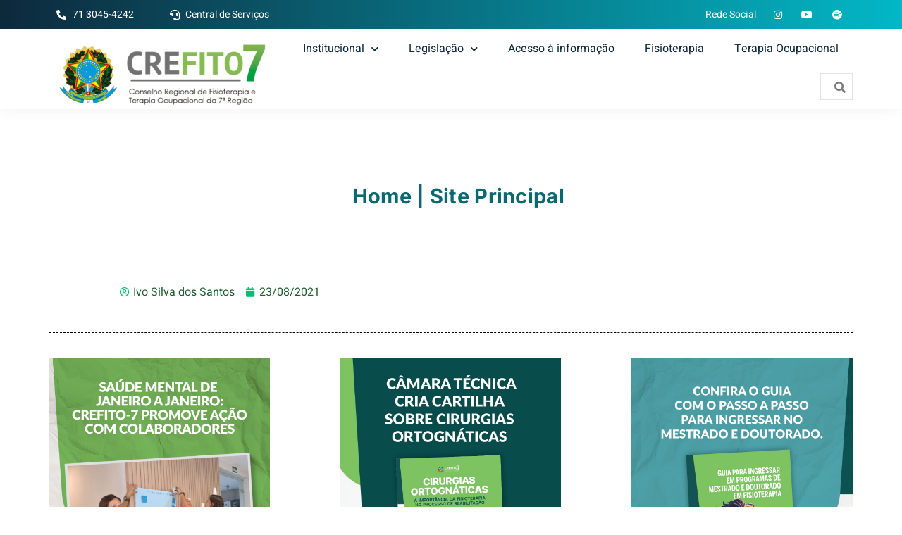

--- FILE ---
content_type: text/html; charset=UTF-8
request_url: https://crefito7.gov.br/home-site-principal/
body_size: 115834
content:
<!DOCTYPE html>
<html lang="pt-BR">
<head>
	<meta charset="UTF-8" />
	<meta name="viewport" content="width=device-width, initial-scale=1, maximum-scale=1" />
	<link rel="profile" href="http://gmpg.org/xfn/11" />
	<link rel="pingback" href="https://crefito7.gov.br/xmlrpc.php" />
	<title>Home | Site Principal &#8211; Conselho Regional de Fisioterapia e Terapia Ocupacional</title>
<meta name='robots' content='max-image-preview:large' />
<link rel="alternate" type="application/rss+xml" title="Feed para Conselho Regional de Fisioterapia e Terapia Ocupacional &raquo;" href="https://crefito7.gov.br/feed/" />
<link rel="alternate" type="application/rss+xml" title="Feed de comentários para Conselho Regional de Fisioterapia e Terapia Ocupacional &raquo;" href="https://crefito7.gov.br/comments/feed/" />
<script>
window._wpemojiSettings = {"baseUrl":"https:\/\/s.w.org\/images\/core\/emoji\/15.0.3\/72x72\/","ext":".png","svgUrl":"https:\/\/s.w.org\/images\/core\/emoji\/15.0.3\/svg\/","svgExt":".svg","source":{"concatemoji":"https:\/\/crefito7.gov.br\/wp-includes\/js\/wp-emoji-release.min.js?ver=6.5.7"}};
/*! This file is auto-generated */
!function(i,n){var o,s,e;function c(e){try{var t={supportTests:e,timestamp:(new Date).valueOf()};sessionStorage.setItem(o,JSON.stringify(t))}catch(e){}}function p(e,t,n){e.clearRect(0,0,e.canvas.width,e.canvas.height),e.fillText(t,0,0);var t=new Uint32Array(e.getImageData(0,0,e.canvas.width,e.canvas.height).data),r=(e.clearRect(0,0,e.canvas.width,e.canvas.height),e.fillText(n,0,0),new Uint32Array(e.getImageData(0,0,e.canvas.width,e.canvas.height).data));return t.every(function(e,t){return e===r[t]})}function u(e,t,n){switch(t){case"flag":return n(e,"\ud83c\udff3\ufe0f\u200d\u26a7\ufe0f","\ud83c\udff3\ufe0f\u200b\u26a7\ufe0f")?!1:!n(e,"\ud83c\uddfa\ud83c\uddf3","\ud83c\uddfa\u200b\ud83c\uddf3")&&!n(e,"\ud83c\udff4\udb40\udc67\udb40\udc62\udb40\udc65\udb40\udc6e\udb40\udc67\udb40\udc7f","\ud83c\udff4\u200b\udb40\udc67\u200b\udb40\udc62\u200b\udb40\udc65\u200b\udb40\udc6e\u200b\udb40\udc67\u200b\udb40\udc7f");case"emoji":return!n(e,"\ud83d\udc26\u200d\u2b1b","\ud83d\udc26\u200b\u2b1b")}return!1}function f(e,t,n){var r="undefined"!=typeof WorkerGlobalScope&&self instanceof WorkerGlobalScope?new OffscreenCanvas(300,150):i.createElement("canvas"),a=r.getContext("2d",{willReadFrequently:!0}),o=(a.textBaseline="top",a.font="600 32px Arial",{});return e.forEach(function(e){o[e]=t(a,e,n)}),o}function t(e){var t=i.createElement("script");t.src=e,t.defer=!0,i.head.appendChild(t)}"undefined"!=typeof Promise&&(o="wpEmojiSettingsSupports",s=["flag","emoji"],n.supports={everything:!0,everythingExceptFlag:!0},e=new Promise(function(e){i.addEventListener("DOMContentLoaded",e,{once:!0})}),new Promise(function(t){var n=function(){try{var e=JSON.parse(sessionStorage.getItem(o));if("object"==typeof e&&"number"==typeof e.timestamp&&(new Date).valueOf()<e.timestamp+604800&&"object"==typeof e.supportTests)return e.supportTests}catch(e){}return null}();if(!n){if("undefined"!=typeof Worker&&"undefined"!=typeof OffscreenCanvas&&"undefined"!=typeof URL&&URL.createObjectURL&&"undefined"!=typeof Blob)try{var e="postMessage("+f.toString()+"("+[JSON.stringify(s),u.toString(),p.toString()].join(",")+"));",r=new Blob([e],{type:"text/javascript"}),a=new Worker(URL.createObjectURL(r),{name:"wpTestEmojiSupports"});return void(a.onmessage=function(e){c(n=e.data),a.terminate(),t(n)})}catch(e){}c(n=f(s,u,p))}t(n)}).then(function(e){for(var t in e)n.supports[t]=e[t],n.supports.everything=n.supports.everything&&n.supports[t],"flag"!==t&&(n.supports.everythingExceptFlag=n.supports.everythingExceptFlag&&n.supports[t]);n.supports.everythingExceptFlag=n.supports.everythingExceptFlag&&!n.supports.flag,n.DOMReady=!1,n.readyCallback=function(){n.DOMReady=!0}}).then(function(){return e}).then(function(){var e;n.supports.everything||(n.readyCallback(),(e=n.source||{}).concatemoji?t(e.concatemoji):e.wpemoji&&e.twemoji&&(t(e.twemoji),t(e.wpemoji)))}))}((window,document),window._wpemojiSettings);
</script>
<link rel='stylesheet' id='bdt-uikit-css' href='https://crefito7.gov.br/wp-content/plugins/bdthemes-element-pack/assets/css/bdt-uikit.css?ver=3.5.5' media='all' />
<link rel='stylesheet' id='element-pack-site-css' href='https://crefito7.gov.br/wp-content/plugins/bdthemes-element-pack/assets/css/element-pack-site.css?ver=5.9.4' media='all' />
<style id='wp-emoji-styles-inline-css'>

	img.wp-smiley, img.emoji {
		display: inline !important;
		border: none !important;
		box-shadow: none !important;
		height: 1em !important;
		width: 1em !important;
		margin: 0 0.07em !important;
		vertical-align: -0.1em !important;
		background: none !important;
		padding: 0 !important;
	}
</style>
<link rel='stylesheet' id='jet-engine-frontend-css' href='https://crefito7.gov.br/wp-content/plugins/jet-engine/assets/css/frontend.css?ver=3.4.3' media='all' />
<style id='classic-theme-styles-inline-css'>
/*! This file is auto-generated */
.wp-block-button__link{color:#fff;background-color:#32373c;border-radius:9999px;box-shadow:none;text-decoration:none;padding:calc(.667em + 2px) calc(1.333em + 2px);font-size:1.125em}.wp-block-file__button{background:#32373c;color:#fff;text-decoration:none}
</style>
<style id='global-styles-inline-css'>
body{--wp--preset--color--black: #000000;--wp--preset--color--cyan-bluish-gray: #abb8c3;--wp--preset--color--white: #ffffff;--wp--preset--color--pale-pink: #f78da7;--wp--preset--color--vivid-red: #cf2e2e;--wp--preset--color--luminous-vivid-orange: #ff6900;--wp--preset--color--luminous-vivid-amber: #fcb900;--wp--preset--color--light-green-cyan: #7bdcb5;--wp--preset--color--vivid-green-cyan: #00d084;--wp--preset--color--pale-cyan-blue: #8ed1fc;--wp--preset--color--vivid-cyan-blue: #0693e3;--wp--preset--color--vivid-purple: #9b51e0;--wp--preset--gradient--vivid-cyan-blue-to-vivid-purple: linear-gradient(135deg,rgba(6,147,227,1) 0%,rgb(155,81,224) 100%);--wp--preset--gradient--light-green-cyan-to-vivid-green-cyan: linear-gradient(135deg,rgb(122,220,180) 0%,rgb(0,208,130) 100%);--wp--preset--gradient--luminous-vivid-amber-to-luminous-vivid-orange: linear-gradient(135deg,rgba(252,185,0,1) 0%,rgba(255,105,0,1) 100%);--wp--preset--gradient--luminous-vivid-orange-to-vivid-red: linear-gradient(135deg,rgba(255,105,0,1) 0%,rgb(207,46,46) 100%);--wp--preset--gradient--very-light-gray-to-cyan-bluish-gray: linear-gradient(135deg,rgb(238,238,238) 0%,rgb(169,184,195) 100%);--wp--preset--gradient--cool-to-warm-spectrum: linear-gradient(135deg,rgb(74,234,220) 0%,rgb(151,120,209) 20%,rgb(207,42,186) 40%,rgb(238,44,130) 60%,rgb(251,105,98) 80%,rgb(254,248,76) 100%);--wp--preset--gradient--blush-light-purple: linear-gradient(135deg,rgb(255,206,236) 0%,rgb(152,150,240) 100%);--wp--preset--gradient--blush-bordeaux: linear-gradient(135deg,rgb(254,205,165) 0%,rgb(254,45,45) 50%,rgb(107,0,62) 100%);--wp--preset--gradient--luminous-dusk: linear-gradient(135deg,rgb(255,203,112) 0%,rgb(199,81,192) 50%,rgb(65,88,208) 100%);--wp--preset--gradient--pale-ocean: linear-gradient(135deg,rgb(255,245,203) 0%,rgb(182,227,212) 50%,rgb(51,167,181) 100%);--wp--preset--gradient--electric-grass: linear-gradient(135deg,rgb(202,248,128) 0%,rgb(113,206,126) 100%);--wp--preset--gradient--midnight: linear-gradient(135deg,rgb(2,3,129) 0%,rgb(40,116,252) 100%);--wp--preset--font-size--small: 13px;--wp--preset--font-size--medium: 20px;--wp--preset--font-size--large: 36px;--wp--preset--font-size--x-large: 42px;--wp--preset--spacing--20: 0.44rem;--wp--preset--spacing--30: 0.67rem;--wp--preset--spacing--40: 1rem;--wp--preset--spacing--50: 1.5rem;--wp--preset--spacing--60: 2.25rem;--wp--preset--spacing--70: 3.38rem;--wp--preset--spacing--80: 5.06rem;--wp--preset--shadow--natural: 6px 6px 9px rgba(0, 0, 0, 0.2);--wp--preset--shadow--deep: 12px 12px 50px rgba(0, 0, 0, 0.4);--wp--preset--shadow--sharp: 6px 6px 0px rgba(0, 0, 0, 0.2);--wp--preset--shadow--outlined: 6px 6px 0px -3px rgba(255, 255, 255, 1), 6px 6px rgba(0, 0, 0, 1);--wp--preset--shadow--crisp: 6px 6px 0px rgba(0, 0, 0, 1);}:where(.is-layout-flex){gap: 0.5em;}:where(.is-layout-grid){gap: 0.5em;}body .is-layout-flex{display: flex;}body .is-layout-flex{flex-wrap: wrap;align-items: center;}body .is-layout-flex > *{margin: 0;}body .is-layout-grid{display: grid;}body .is-layout-grid > *{margin: 0;}:where(.wp-block-columns.is-layout-flex){gap: 2em;}:where(.wp-block-columns.is-layout-grid){gap: 2em;}:where(.wp-block-post-template.is-layout-flex){gap: 1.25em;}:where(.wp-block-post-template.is-layout-grid){gap: 1.25em;}.has-black-color{color: var(--wp--preset--color--black) !important;}.has-cyan-bluish-gray-color{color: var(--wp--preset--color--cyan-bluish-gray) !important;}.has-white-color{color: var(--wp--preset--color--white) !important;}.has-pale-pink-color{color: var(--wp--preset--color--pale-pink) !important;}.has-vivid-red-color{color: var(--wp--preset--color--vivid-red) !important;}.has-luminous-vivid-orange-color{color: var(--wp--preset--color--luminous-vivid-orange) !important;}.has-luminous-vivid-amber-color{color: var(--wp--preset--color--luminous-vivid-amber) !important;}.has-light-green-cyan-color{color: var(--wp--preset--color--light-green-cyan) !important;}.has-vivid-green-cyan-color{color: var(--wp--preset--color--vivid-green-cyan) !important;}.has-pale-cyan-blue-color{color: var(--wp--preset--color--pale-cyan-blue) !important;}.has-vivid-cyan-blue-color{color: var(--wp--preset--color--vivid-cyan-blue) !important;}.has-vivid-purple-color{color: var(--wp--preset--color--vivid-purple) !important;}.has-black-background-color{background-color: var(--wp--preset--color--black) !important;}.has-cyan-bluish-gray-background-color{background-color: var(--wp--preset--color--cyan-bluish-gray) !important;}.has-white-background-color{background-color: var(--wp--preset--color--white) !important;}.has-pale-pink-background-color{background-color: var(--wp--preset--color--pale-pink) !important;}.has-vivid-red-background-color{background-color: var(--wp--preset--color--vivid-red) !important;}.has-luminous-vivid-orange-background-color{background-color: var(--wp--preset--color--luminous-vivid-orange) !important;}.has-luminous-vivid-amber-background-color{background-color: var(--wp--preset--color--luminous-vivid-amber) !important;}.has-light-green-cyan-background-color{background-color: var(--wp--preset--color--light-green-cyan) !important;}.has-vivid-green-cyan-background-color{background-color: var(--wp--preset--color--vivid-green-cyan) !important;}.has-pale-cyan-blue-background-color{background-color: var(--wp--preset--color--pale-cyan-blue) !important;}.has-vivid-cyan-blue-background-color{background-color: var(--wp--preset--color--vivid-cyan-blue) !important;}.has-vivid-purple-background-color{background-color: var(--wp--preset--color--vivid-purple) !important;}.has-black-border-color{border-color: var(--wp--preset--color--black) !important;}.has-cyan-bluish-gray-border-color{border-color: var(--wp--preset--color--cyan-bluish-gray) !important;}.has-white-border-color{border-color: var(--wp--preset--color--white) !important;}.has-pale-pink-border-color{border-color: var(--wp--preset--color--pale-pink) !important;}.has-vivid-red-border-color{border-color: var(--wp--preset--color--vivid-red) !important;}.has-luminous-vivid-orange-border-color{border-color: var(--wp--preset--color--luminous-vivid-orange) !important;}.has-luminous-vivid-amber-border-color{border-color: var(--wp--preset--color--luminous-vivid-amber) !important;}.has-light-green-cyan-border-color{border-color: var(--wp--preset--color--light-green-cyan) !important;}.has-vivid-green-cyan-border-color{border-color: var(--wp--preset--color--vivid-green-cyan) !important;}.has-pale-cyan-blue-border-color{border-color: var(--wp--preset--color--pale-cyan-blue) !important;}.has-vivid-cyan-blue-border-color{border-color: var(--wp--preset--color--vivid-cyan-blue) !important;}.has-vivid-purple-border-color{border-color: var(--wp--preset--color--vivid-purple) !important;}.has-vivid-cyan-blue-to-vivid-purple-gradient-background{background: var(--wp--preset--gradient--vivid-cyan-blue-to-vivid-purple) !important;}.has-light-green-cyan-to-vivid-green-cyan-gradient-background{background: var(--wp--preset--gradient--light-green-cyan-to-vivid-green-cyan) !important;}.has-luminous-vivid-amber-to-luminous-vivid-orange-gradient-background{background: var(--wp--preset--gradient--luminous-vivid-amber-to-luminous-vivid-orange) !important;}.has-luminous-vivid-orange-to-vivid-red-gradient-background{background: var(--wp--preset--gradient--luminous-vivid-orange-to-vivid-red) !important;}.has-very-light-gray-to-cyan-bluish-gray-gradient-background{background: var(--wp--preset--gradient--very-light-gray-to-cyan-bluish-gray) !important;}.has-cool-to-warm-spectrum-gradient-background{background: var(--wp--preset--gradient--cool-to-warm-spectrum) !important;}.has-blush-light-purple-gradient-background{background: var(--wp--preset--gradient--blush-light-purple) !important;}.has-blush-bordeaux-gradient-background{background: var(--wp--preset--gradient--blush-bordeaux) !important;}.has-luminous-dusk-gradient-background{background: var(--wp--preset--gradient--luminous-dusk) !important;}.has-pale-ocean-gradient-background{background: var(--wp--preset--gradient--pale-ocean) !important;}.has-electric-grass-gradient-background{background: var(--wp--preset--gradient--electric-grass) !important;}.has-midnight-gradient-background{background: var(--wp--preset--gradient--midnight) !important;}.has-small-font-size{font-size: var(--wp--preset--font-size--small) !important;}.has-medium-font-size{font-size: var(--wp--preset--font-size--medium) !important;}.has-large-font-size{font-size: var(--wp--preset--font-size--large) !important;}.has-x-large-font-size{font-size: var(--wp--preset--font-size--x-large) !important;}
.wp-block-navigation a:where(:not(.wp-element-button)){color: inherit;}
:where(.wp-block-post-template.is-layout-flex){gap: 1.25em;}:where(.wp-block-post-template.is-layout-grid){gap: 1.25em;}
:where(.wp-block-columns.is-layout-flex){gap: 2em;}:where(.wp-block-columns.is-layout-grid){gap: 2em;}
.wp-block-pullquote{font-size: 1.5em;line-height: 1.6;}
</style>
<link rel='stylesheet' id='contact-form-7-css' href='https://crefito7.gov.br/wp-content/plugins/contact-form-7/includes/css/styles.css?ver=5.8.1' media='all' />
<link rel='stylesheet' id='font-awesome-css' href='https://crefito7.gov.br/wp-content/plugins/elementor/assets/lib/font-awesome/css/font-awesome.min.css?ver=4.7.0' media='all' />
<link rel='stylesheet' id='pcp_swiper-css' href='https://crefito7.gov.br/wp-content/plugins/post-carousel/public/assets/css/swiper-bundle.min.css?ver=2.3.6' media='all' />
<link rel='stylesheet' id='pcp-style-css' href='https://crefito7.gov.br/wp-content/plugins/post-carousel/public/assets/css/style.min.css?ver=2.3.6' media='all' />
<style id='pcp-style-inline-css'>
#pcp_wrapper-15361 .sp-pcp-row{ margin-right: -10px;margin-left: -10px;}#pcp_wrapper-15361 .sp-pcp-row [class*='sp-pcp-col-']{padding-right: 10px;padding-left: 10px;padding-bottom: 20px;}.pcp-wrapper-15361 .sp-pcp-title a {color: #111;display: inherit;} .pcp-wrapper-15361 .sp-pcp-title a:hover {color: #e1624b;}#pcp_wrapper-15361 .dots .swiper-pagination-bullet{ background: #cccccc; } #pcp_wrapper-15361 .dots .swiper-pagination-bullet-active { background: #e1624b; }#pcp_wrapper-15361 .pcp-button-prev,
#pcp_wrapper-15361 .pcp-button-next{ background-image: none; background-size: auto; background-color: #fff; height: 33px; width: 33px; margin-top: 8px; border: 1px solid #aaa; text-align: center; line-height: 30px; -webkit-transition: 0.3s; }#pcp_wrapper-15361 .pcp-button-prev:hover, #pcp_wrapper-15361 .pcp-button-next:hover{ background-color: #e1624b; border-color: #e1624b; } #pcp_wrapper-15361 .pcp-button-prev .fa, #pcp_wrapper-15361 .pcp-button-next .fa { color: #aaa; } #pcp_wrapper-15361 .pcp-button-prev:hover .fa, #pcp_wrapper-15361 .pcp-button-next:hover .fa { color: #fff; } #pcp_wrapper-15361.pcp-carousel-wrapper .sp-pcp-post{ margin-top: 0; }#pcp_wrapper-15361 .sp-pcp-post {padding: 0 0 0 0;}#pcp_wrapper-15361 .sp-pcp-post {border: 0px solid #e2e2e2;}#pcp_wrapper-15361 .sp-pcp-post {border-radius: 0px;}#pcp_wrapper-15361 .sp-pcp-post{background-color: transparent;}.pcp-wrapper-15361 .sp-pcp-post-meta li,.pcp-wrapper-15361 .sp-pcp-post-meta ul,.pcp-wrapper-15361 .sp-pcp-post-meta li a{color: #888;}.pcp-wrapper-15361 .sp-pcp-post-meta li a:hover{color: #e1624b;}#pcp_wrapper-15361 .pcp-readmore-link{ background: transparent; color: #111; border-color: #888; } #pcp_wrapper-15361 .pcp-readmore-link:hover { background: #e1624b; color: #fff; border-color: #e1624b; }#pcp_wrapper-15361 .pcp-post-pagination .page-numbers.current, #pcp_wrapper-15361 .pcp-post-pagination a.active , #pcp_wrapper-15361 .pcp-post-pagination a:hover{ color: #ffffff; background: #e1624b; border-color: #e1624b; }#pcp_wrapper-15361 .pcp-post-pagination .page-numbers, .pcp-post-pagination a{ background: #ffffff; color:#5e5e5e; border-color: #bbbbbb; }
</style>
<link rel='stylesheet' id='hfe-style-css' href='https://crefito7.gov.br/wp-content/plugins/header-footer-elementor/assets/css/header-footer-elementor.css?ver=1.6.4' media='all' />
<link rel='stylesheet' id='elementor-icons-css' href='https://crefito7.gov.br/wp-content/plugins/elementor/assets/lib/eicons/css/elementor-icons.min.css?ver=5.40.0' media='all' />
<link rel='stylesheet' id='elementor-frontend-css' href='https://crefito7.gov.br/wp-content/plugins/elementor/assets/css/frontend.min.css?ver=3.29.1' media='all' />
<style id='elementor-frontend-inline-css'>
@-webkit-keyframes ha_fadeIn{0%{opacity:0}to{opacity:1}}@keyframes ha_fadeIn{0%{opacity:0}to{opacity:1}}@-webkit-keyframes ha_zoomIn{0%{opacity:0;-webkit-transform:scale3d(.3,.3,.3);transform:scale3d(.3,.3,.3)}50%{opacity:1}}@keyframes ha_zoomIn{0%{opacity:0;-webkit-transform:scale3d(.3,.3,.3);transform:scale3d(.3,.3,.3)}50%{opacity:1}}@-webkit-keyframes ha_rollIn{0%{opacity:0;-webkit-transform:translate3d(-100%,0,0) rotate3d(0,0,1,-120deg);transform:translate3d(-100%,0,0) rotate3d(0,0,1,-120deg)}to{opacity:1}}@keyframes ha_rollIn{0%{opacity:0;-webkit-transform:translate3d(-100%,0,0) rotate3d(0,0,1,-120deg);transform:translate3d(-100%,0,0) rotate3d(0,0,1,-120deg)}to{opacity:1}}@-webkit-keyframes ha_bounce{0%,20%,53%,to{-webkit-animation-timing-function:cubic-bezier(.215,.61,.355,1);animation-timing-function:cubic-bezier(.215,.61,.355,1)}40%,43%{-webkit-transform:translate3d(0,-30px,0) scaleY(1.1);transform:translate3d(0,-30px,0) scaleY(1.1);-webkit-animation-timing-function:cubic-bezier(.755,.05,.855,.06);animation-timing-function:cubic-bezier(.755,.05,.855,.06)}70%{-webkit-transform:translate3d(0,-15px,0) scaleY(1.05);transform:translate3d(0,-15px,0) scaleY(1.05);-webkit-animation-timing-function:cubic-bezier(.755,.05,.855,.06);animation-timing-function:cubic-bezier(.755,.05,.855,.06)}80%{-webkit-transition-timing-function:cubic-bezier(.215,.61,.355,1);transition-timing-function:cubic-bezier(.215,.61,.355,1);-webkit-transform:translate3d(0,0,0) scaleY(.95);transform:translate3d(0,0,0) scaleY(.95)}90%{-webkit-transform:translate3d(0,-4px,0) scaleY(1.02);transform:translate3d(0,-4px,0) scaleY(1.02)}}@keyframes ha_bounce{0%,20%,53%,to{-webkit-animation-timing-function:cubic-bezier(.215,.61,.355,1);animation-timing-function:cubic-bezier(.215,.61,.355,1)}40%,43%{-webkit-transform:translate3d(0,-30px,0) scaleY(1.1);transform:translate3d(0,-30px,0) scaleY(1.1);-webkit-animation-timing-function:cubic-bezier(.755,.05,.855,.06);animation-timing-function:cubic-bezier(.755,.05,.855,.06)}70%{-webkit-transform:translate3d(0,-15px,0) scaleY(1.05);transform:translate3d(0,-15px,0) scaleY(1.05);-webkit-animation-timing-function:cubic-bezier(.755,.05,.855,.06);animation-timing-function:cubic-bezier(.755,.05,.855,.06)}80%{-webkit-transition-timing-function:cubic-bezier(.215,.61,.355,1);transition-timing-function:cubic-bezier(.215,.61,.355,1);-webkit-transform:translate3d(0,0,0) scaleY(.95);transform:translate3d(0,0,0) scaleY(.95)}90%{-webkit-transform:translate3d(0,-4px,0) scaleY(1.02);transform:translate3d(0,-4px,0) scaleY(1.02)}}@-webkit-keyframes ha_bounceIn{0%,20%,40%,60%,80%,to{-webkit-animation-timing-function:cubic-bezier(.215,.61,.355,1);animation-timing-function:cubic-bezier(.215,.61,.355,1)}0%{opacity:0;-webkit-transform:scale3d(.3,.3,.3);transform:scale3d(.3,.3,.3)}20%{-webkit-transform:scale3d(1.1,1.1,1.1);transform:scale3d(1.1,1.1,1.1)}40%{-webkit-transform:scale3d(.9,.9,.9);transform:scale3d(.9,.9,.9)}60%{opacity:1;-webkit-transform:scale3d(1.03,1.03,1.03);transform:scale3d(1.03,1.03,1.03)}80%{-webkit-transform:scale3d(.97,.97,.97);transform:scale3d(.97,.97,.97)}to{opacity:1}}@keyframes ha_bounceIn{0%,20%,40%,60%,80%,to{-webkit-animation-timing-function:cubic-bezier(.215,.61,.355,1);animation-timing-function:cubic-bezier(.215,.61,.355,1)}0%{opacity:0;-webkit-transform:scale3d(.3,.3,.3);transform:scale3d(.3,.3,.3)}20%{-webkit-transform:scale3d(1.1,1.1,1.1);transform:scale3d(1.1,1.1,1.1)}40%{-webkit-transform:scale3d(.9,.9,.9);transform:scale3d(.9,.9,.9)}60%{opacity:1;-webkit-transform:scale3d(1.03,1.03,1.03);transform:scale3d(1.03,1.03,1.03)}80%{-webkit-transform:scale3d(.97,.97,.97);transform:scale3d(.97,.97,.97)}to{opacity:1}}@-webkit-keyframes ha_flipInX{0%{opacity:0;-webkit-transform:perspective(400px) rotate3d(1,0,0,90deg);transform:perspective(400px) rotate3d(1,0,0,90deg);-webkit-animation-timing-function:ease-in;animation-timing-function:ease-in}40%{-webkit-transform:perspective(400px) rotate3d(1,0,0,-20deg);transform:perspective(400px) rotate3d(1,0,0,-20deg);-webkit-animation-timing-function:ease-in;animation-timing-function:ease-in}60%{opacity:1;-webkit-transform:perspective(400px) rotate3d(1,0,0,10deg);transform:perspective(400px) rotate3d(1,0,0,10deg)}80%{-webkit-transform:perspective(400px) rotate3d(1,0,0,-5deg);transform:perspective(400px) rotate3d(1,0,0,-5deg)}}@keyframes ha_flipInX{0%{opacity:0;-webkit-transform:perspective(400px) rotate3d(1,0,0,90deg);transform:perspective(400px) rotate3d(1,0,0,90deg);-webkit-animation-timing-function:ease-in;animation-timing-function:ease-in}40%{-webkit-transform:perspective(400px) rotate3d(1,0,0,-20deg);transform:perspective(400px) rotate3d(1,0,0,-20deg);-webkit-animation-timing-function:ease-in;animation-timing-function:ease-in}60%{opacity:1;-webkit-transform:perspective(400px) rotate3d(1,0,0,10deg);transform:perspective(400px) rotate3d(1,0,0,10deg)}80%{-webkit-transform:perspective(400px) rotate3d(1,0,0,-5deg);transform:perspective(400px) rotate3d(1,0,0,-5deg)}}@-webkit-keyframes ha_flipInY{0%{opacity:0;-webkit-transform:perspective(400px) rotate3d(0,1,0,90deg);transform:perspective(400px) rotate3d(0,1,0,90deg);-webkit-animation-timing-function:ease-in;animation-timing-function:ease-in}40%{-webkit-transform:perspective(400px) rotate3d(0,1,0,-20deg);transform:perspective(400px) rotate3d(0,1,0,-20deg);-webkit-animation-timing-function:ease-in;animation-timing-function:ease-in}60%{opacity:1;-webkit-transform:perspective(400px) rotate3d(0,1,0,10deg);transform:perspective(400px) rotate3d(0,1,0,10deg)}80%{-webkit-transform:perspective(400px) rotate3d(0,1,0,-5deg);transform:perspective(400px) rotate3d(0,1,0,-5deg)}}@keyframes ha_flipInY{0%{opacity:0;-webkit-transform:perspective(400px) rotate3d(0,1,0,90deg);transform:perspective(400px) rotate3d(0,1,0,90deg);-webkit-animation-timing-function:ease-in;animation-timing-function:ease-in}40%{-webkit-transform:perspective(400px) rotate3d(0,1,0,-20deg);transform:perspective(400px) rotate3d(0,1,0,-20deg);-webkit-animation-timing-function:ease-in;animation-timing-function:ease-in}60%{opacity:1;-webkit-transform:perspective(400px) rotate3d(0,1,0,10deg);transform:perspective(400px) rotate3d(0,1,0,10deg)}80%{-webkit-transform:perspective(400px) rotate3d(0,1,0,-5deg);transform:perspective(400px) rotate3d(0,1,0,-5deg)}}@-webkit-keyframes ha_swing{20%{-webkit-transform:rotate3d(0,0,1,15deg);transform:rotate3d(0,0,1,15deg)}40%{-webkit-transform:rotate3d(0,0,1,-10deg);transform:rotate3d(0,0,1,-10deg)}60%{-webkit-transform:rotate3d(0,0,1,5deg);transform:rotate3d(0,0,1,5deg)}80%{-webkit-transform:rotate3d(0,0,1,-5deg);transform:rotate3d(0,0,1,-5deg)}}@keyframes ha_swing{20%{-webkit-transform:rotate3d(0,0,1,15deg);transform:rotate3d(0,0,1,15deg)}40%{-webkit-transform:rotate3d(0,0,1,-10deg);transform:rotate3d(0,0,1,-10deg)}60%{-webkit-transform:rotate3d(0,0,1,5deg);transform:rotate3d(0,0,1,5deg)}80%{-webkit-transform:rotate3d(0,0,1,-5deg);transform:rotate3d(0,0,1,-5deg)}}@-webkit-keyframes ha_slideInDown{0%{visibility:visible;-webkit-transform:translate3d(0,-100%,0);transform:translate3d(0,-100%,0)}}@keyframes ha_slideInDown{0%{visibility:visible;-webkit-transform:translate3d(0,-100%,0);transform:translate3d(0,-100%,0)}}@-webkit-keyframes ha_slideInUp{0%{visibility:visible;-webkit-transform:translate3d(0,100%,0);transform:translate3d(0,100%,0)}}@keyframes ha_slideInUp{0%{visibility:visible;-webkit-transform:translate3d(0,100%,0);transform:translate3d(0,100%,0)}}@-webkit-keyframes ha_slideInLeft{0%{visibility:visible;-webkit-transform:translate3d(-100%,0,0);transform:translate3d(-100%,0,0)}}@keyframes ha_slideInLeft{0%{visibility:visible;-webkit-transform:translate3d(-100%,0,0);transform:translate3d(-100%,0,0)}}@-webkit-keyframes ha_slideInRight{0%{visibility:visible;-webkit-transform:translate3d(100%,0,0);transform:translate3d(100%,0,0)}}@keyframes ha_slideInRight{0%{visibility:visible;-webkit-transform:translate3d(100%,0,0);transform:translate3d(100%,0,0)}}.ha_fadeIn{-webkit-animation-name:ha_fadeIn;animation-name:ha_fadeIn}.ha_zoomIn{-webkit-animation-name:ha_zoomIn;animation-name:ha_zoomIn}.ha_rollIn{-webkit-animation-name:ha_rollIn;animation-name:ha_rollIn}.ha_bounce{-webkit-transform-origin:center bottom;-ms-transform-origin:center bottom;transform-origin:center bottom;-webkit-animation-name:ha_bounce;animation-name:ha_bounce}.ha_bounceIn{-webkit-animation-name:ha_bounceIn;animation-name:ha_bounceIn;-webkit-animation-duration:.75s;-webkit-animation-duration:calc(var(--animate-duration)*.75);animation-duration:.75s;animation-duration:calc(var(--animate-duration)*.75)}.ha_flipInX,.ha_flipInY{-webkit-animation-name:ha_flipInX;animation-name:ha_flipInX;-webkit-backface-visibility:visible!important;backface-visibility:visible!important}.ha_flipInY{-webkit-animation-name:ha_flipInY;animation-name:ha_flipInY}.ha_swing{-webkit-transform-origin:top center;-ms-transform-origin:top center;transform-origin:top center;-webkit-animation-name:ha_swing;animation-name:ha_swing}.ha_slideInDown{-webkit-animation-name:ha_slideInDown;animation-name:ha_slideInDown}.ha_slideInUp{-webkit-animation-name:ha_slideInUp;animation-name:ha_slideInUp}.ha_slideInLeft{-webkit-animation-name:ha_slideInLeft;animation-name:ha_slideInLeft}.ha_slideInRight{-webkit-animation-name:ha_slideInRight;animation-name:ha_slideInRight}.ha-css-transform-yes{-webkit-transition-duration:var(--ha-tfx-transition-duration, .2s);transition-duration:var(--ha-tfx-transition-duration, .2s);-webkit-transition-property:-webkit-transform;transition-property:transform;transition-property:transform,-webkit-transform;-webkit-transform:translate(var(--ha-tfx-translate-x, 0),var(--ha-tfx-translate-y, 0)) scale(var(--ha-tfx-scale-x, 1),var(--ha-tfx-scale-y, 1)) skew(var(--ha-tfx-skew-x, 0),var(--ha-tfx-skew-y, 0)) rotateX(var(--ha-tfx-rotate-x, 0)) rotateY(var(--ha-tfx-rotate-y, 0)) rotateZ(var(--ha-tfx-rotate-z, 0));transform:translate(var(--ha-tfx-translate-x, 0),var(--ha-tfx-translate-y, 0)) scale(var(--ha-tfx-scale-x, 1),var(--ha-tfx-scale-y, 1)) skew(var(--ha-tfx-skew-x, 0),var(--ha-tfx-skew-y, 0)) rotateX(var(--ha-tfx-rotate-x, 0)) rotateY(var(--ha-tfx-rotate-y, 0)) rotateZ(var(--ha-tfx-rotate-z, 0))}.ha-css-transform-yes:hover{-webkit-transform:translate(var(--ha-tfx-translate-x-hover, var(--ha-tfx-translate-x, 0)),var(--ha-tfx-translate-y-hover, var(--ha-tfx-translate-y, 0))) scale(var(--ha-tfx-scale-x-hover, var(--ha-tfx-scale-x, 1)),var(--ha-tfx-scale-y-hover, var(--ha-tfx-scale-y, 1))) skew(var(--ha-tfx-skew-x-hover, var(--ha-tfx-skew-x, 0)),var(--ha-tfx-skew-y-hover, var(--ha-tfx-skew-y, 0))) rotateX(var(--ha-tfx-rotate-x-hover, var(--ha-tfx-rotate-x, 0))) rotateY(var(--ha-tfx-rotate-y-hover, var(--ha-tfx-rotate-y, 0))) rotateZ(var(--ha-tfx-rotate-z-hover, var(--ha-tfx-rotate-z, 0)));transform:translate(var(--ha-tfx-translate-x-hover, var(--ha-tfx-translate-x, 0)),var(--ha-tfx-translate-y-hover, var(--ha-tfx-translate-y, 0))) scale(var(--ha-tfx-scale-x-hover, var(--ha-tfx-scale-x, 1)),var(--ha-tfx-scale-y-hover, var(--ha-tfx-scale-y, 1))) skew(var(--ha-tfx-skew-x-hover, var(--ha-tfx-skew-x, 0)),var(--ha-tfx-skew-y-hover, var(--ha-tfx-skew-y, 0))) rotateX(var(--ha-tfx-rotate-x-hover, var(--ha-tfx-rotate-x, 0))) rotateY(var(--ha-tfx-rotate-y-hover, var(--ha-tfx-rotate-y, 0))) rotateZ(var(--ha-tfx-rotate-z-hover, var(--ha-tfx-rotate-z, 0)))}.happy-addon>.elementor-widget-container{word-wrap:break-word;overflow-wrap:break-word}.happy-addon>.elementor-widget-container,.happy-addon>.elementor-widget-container *{-webkit-box-sizing:border-box;box-sizing:border-box}.happy-addon p:empty{display:none}.happy-addon .elementor-inline-editing{min-height:auto!important}.happy-addon-pro img{max-width:100%;height:auto;-o-object-fit:cover;object-fit:cover}.ha-screen-reader-text{position:absolute;overflow:hidden;clip:rect(1px,1px,1px,1px);margin:-1px;padding:0;width:1px;height:1px;border:0;word-wrap:normal!important;-webkit-clip-path:inset(50%);clip-path:inset(50%)}.ha-has-bg-overlay>.elementor-widget-container{position:relative;z-index:1}.ha-has-bg-overlay>.elementor-widget-container:before{position:absolute;top:0;left:0;z-index:-1;width:100%;height:100%;content:""}.ha-popup--is-enabled .ha-js-popup,.ha-popup--is-enabled .ha-js-popup img{cursor:-webkit-zoom-in!important;cursor:zoom-in!important}.mfp-wrap .mfp-arrow,.mfp-wrap .mfp-close{background-color:transparent}.mfp-wrap .mfp-arrow:focus,.mfp-wrap .mfp-close:focus{outline-width:thin}.ha-advanced-tooltip-enable{position:relative;cursor:pointer;--ha-tooltip-arrow-color:black;--ha-tooltip-arrow-distance:0}.ha-advanced-tooltip-enable .ha-advanced-tooltip-content{position:absolute;z-index:999;display:none;padding:5px 0;width:120px;height:auto;border-radius:6px;background-color:#000;color:#fff;text-align:center;opacity:0}.ha-advanced-tooltip-enable .ha-advanced-tooltip-content::after{position:absolute;border-width:5px;border-style:solid;content:""}.ha-advanced-tooltip-enable .ha-advanced-tooltip-content.no-arrow::after{visibility:hidden}.ha-advanced-tooltip-enable .ha-advanced-tooltip-content.show{display:inline-block;opacity:1}.ha-advanced-tooltip-enable.ha-advanced-tooltip-top .ha-advanced-tooltip-content,body[data-elementor-device-mode=tablet] .ha-advanced-tooltip-enable.ha-advanced-tooltip-tablet-top .ha-advanced-tooltip-content{top:unset;right:0;bottom:calc(101% + var(--ha-tooltip-arrow-distance));left:0;margin:0 auto}.ha-advanced-tooltip-enable.ha-advanced-tooltip-top .ha-advanced-tooltip-content::after,body[data-elementor-device-mode=tablet] .ha-advanced-tooltip-enable.ha-advanced-tooltip-tablet-top .ha-advanced-tooltip-content::after{top:100%;right:unset;bottom:unset;left:50%;border-color:var(--ha-tooltip-arrow-color) transparent transparent transparent;-webkit-transform:translateX(-50%);-ms-transform:translateX(-50%);transform:translateX(-50%)}.ha-advanced-tooltip-enable.ha-advanced-tooltip-bottom .ha-advanced-tooltip-content,body[data-elementor-device-mode=tablet] .ha-advanced-tooltip-enable.ha-advanced-tooltip-tablet-bottom .ha-advanced-tooltip-content{top:calc(101% + var(--ha-tooltip-arrow-distance));right:0;bottom:unset;left:0;margin:0 auto}.ha-advanced-tooltip-enable.ha-advanced-tooltip-bottom .ha-advanced-tooltip-content::after,body[data-elementor-device-mode=tablet] .ha-advanced-tooltip-enable.ha-advanced-tooltip-tablet-bottom .ha-advanced-tooltip-content::after{top:unset;right:unset;bottom:100%;left:50%;border-color:transparent transparent var(--ha-tooltip-arrow-color) transparent;-webkit-transform:translateX(-50%);-ms-transform:translateX(-50%);transform:translateX(-50%)}.ha-advanced-tooltip-enable.ha-advanced-tooltip-left .ha-advanced-tooltip-content,body[data-elementor-device-mode=tablet] .ha-advanced-tooltip-enable.ha-advanced-tooltip-tablet-left .ha-advanced-tooltip-content{top:50%;right:calc(101% + var(--ha-tooltip-arrow-distance));bottom:unset;left:unset;-webkit-transform:translateY(-50%);-ms-transform:translateY(-50%);transform:translateY(-50%)}.ha-advanced-tooltip-enable.ha-advanced-tooltip-left .ha-advanced-tooltip-content::after,body[data-elementor-device-mode=tablet] .ha-advanced-tooltip-enable.ha-advanced-tooltip-tablet-left .ha-advanced-tooltip-content::after{top:50%;right:unset;bottom:unset;left:100%;border-color:transparent transparent transparent var(--ha-tooltip-arrow-color);-webkit-transform:translateY(-50%);-ms-transform:translateY(-50%);transform:translateY(-50%)}.ha-advanced-tooltip-enable.ha-advanced-tooltip-right .ha-advanced-tooltip-content,body[data-elementor-device-mode=tablet] .ha-advanced-tooltip-enable.ha-advanced-tooltip-tablet-right .ha-advanced-tooltip-content{top:50%;right:unset;bottom:unset;left:calc(101% + var(--ha-tooltip-arrow-distance));-webkit-transform:translateY(-50%);-ms-transform:translateY(-50%);transform:translateY(-50%)}.ha-advanced-tooltip-enable.ha-advanced-tooltip-right .ha-advanced-tooltip-content::after,body[data-elementor-device-mode=tablet] .ha-advanced-tooltip-enable.ha-advanced-tooltip-tablet-right .ha-advanced-tooltip-content::after{top:50%;right:100%;bottom:unset;left:unset;border-color:transparent var(--ha-tooltip-arrow-color) transparent transparent;-webkit-transform:translateY(-50%);-ms-transform:translateY(-50%);transform:translateY(-50%)}body[data-elementor-device-mode=mobile] .ha-advanced-tooltip-enable.ha-advanced-tooltip-mobile-top .ha-advanced-tooltip-content{top:unset;right:0;bottom:calc(101% + var(--ha-tooltip-arrow-distance));left:0;margin:0 auto}body[data-elementor-device-mode=mobile] .ha-advanced-tooltip-enable.ha-advanced-tooltip-mobile-top .ha-advanced-tooltip-content::after{top:100%;right:unset;bottom:unset;left:50%;border-color:var(--ha-tooltip-arrow-color) transparent transparent transparent;-webkit-transform:translateX(-50%);-ms-transform:translateX(-50%);transform:translateX(-50%)}body[data-elementor-device-mode=mobile] .ha-advanced-tooltip-enable.ha-advanced-tooltip-mobile-bottom .ha-advanced-tooltip-content{top:calc(101% + var(--ha-tooltip-arrow-distance));right:0;bottom:unset;left:0;margin:0 auto}body[data-elementor-device-mode=mobile] .ha-advanced-tooltip-enable.ha-advanced-tooltip-mobile-bottom .ha-advanced-tooltip-content::after{top:unset;right:unset;bottom:100%;left:50%;border-color:transparent transparent var(--ha-tooltip-arrow-color) transparent;-webkit-transform:translateX(-50%);-ms-transform:translateX(-50%);transform:translateX(-50%)}body[data-elementor-device-mode=mobile] .ha-advanced-tooltip-enable.ha-advanced-tooltip-mobile-left .ha-advanced-tooltip-content{top:50%;right:calc(101% + var(--ha-tooltip-arrow-distance));bottom:unset;left:unset;-webkit-transform:translateY(-50%);-ms-transform:translateY(-50%);transform:translateY(-50%)}body[data-elementor-device-mode=mobile] .ha-advanced-tooltip-enable.ha-advanced-tooltip-mobile-left .ha-advanced-tooltip-content::after{top:50%;right:unset;bottom:unset;left:100%;border-color:transparent transparent transparent var(--ha-tooltip-arrow-color);-webkit-transform:translateY(-50%);-ms-transform:translateY(-50%);transform:translateY(-50%)}body[data-elementor-device-mode=mobile] .ha-advanced-tooltip-enable.ha-advanced-tooltip-mobile-right .ha-advanced-tooltip-content{top:50%;right:unset;bottom:unset;left:calc(101% + var(--ha-tooltip-arrow-distance));-webkit-transform:translateY(-50%);-ms-transform:translateY(-50%);transform:translateY(-50%)}body[data-elementor-device-mode=mobile] .ha-advanced-tooltip-enable.ha-advanced-tooltip-mobile-right .ha-advanced-tooltip-content::after{top:50%;right:100%;bottom:unset;left:unset;border-color:transparent var(--ha-tooltip-arrow-color) transparent transparent;-webkit-transform:translateY(-50%);-ms-transform:translateY(-50%);transform:translateY(-50%)}body.elementor-editor-active .happy-addon.ha-gravityforms .gform_wrapper{display:block!important}.ha-scroll-to-top-wrap.ha-scroll-to-top-hide{display:none}.ha-scroll-to-top-wrap.edit-mode,.ha-scroll-to-top-wrap.single-page-off{display:none!important}.ha-scroll-to-top-button{position:fixed;right:15px;bottom:15px;z-index:9999;display:-webkit-box;display:-webkit-flex;display:-ms-flexbox;display:flex;-webkit-box-align:center;-webkit-align-items:center;align-items:center;-ms-flex-align:center;-webkit-box-pack:center;-ms-flex-pack:center;-webkit-justify-content:center;justify-content:center;width:50px;height:50px;border-radius:50px;background-color:#5636d1;color:#fff;text-align:center;opacity:1;cursor:pointer;-webkit-transition:all .3s;transition:all .3s}.ha-scroll-to-top-button i{color:#fff;font-size:16px}.ha-scroll-to-top-button:hover{background-color:#e2498a}.ha-particle-wrapper{position:absolute;top:0;left:0;width:100%;height:100%}.ha-floating-element{position:fixed;z-index:999}.ha-floating-element-align-top-left .ha-floating-element{top:0;left:0}.ha-floating-element-align-top-right .ha-floating-element{top:0;right:0}.ha-floating-element-align-top-center .ha-floating-element{top:0;left:50%;-webkit-transform:translateX(-50%);-ms-transform:translateX(-50%);transform:translateX(-50%)}.ha-floating-element-align-middle-left .ha-floating-element{top:50%;left:0;-webkit-transform:translateY(-50%);-ms-transform:translateY(-50%);transform:translateY(-50%)}.ha-floating-element-align-middle-right .ha-floating-element{top:50%;right:0;-webkit-transform:translateY(-50%);-ms-transform:translateY(-50%);transform:translateY(-50%)}.ha-floating-element-align-bottom-left .ha-floating-element{bottom:0;left:0}.ha-floating-element-align-bottom-right .ha-floating-element{right:0;bottom:0}.ha-floating-element-align-bottom-center .ha-floating-element{bottom:0;left:50%;-webkit-transform:translateX(-50%);-ms-transform:translateX(-50%);transform:translateX(-50%)}.ha-editor-placeholder{padding:20px;border:5px double #f1f1f1;background:#f8f8f8;text-align:center;opacity:.5}.ha-editor-placeholder-title{margin-top:0;margin-bottom:8px;font-weight:700;font-size:16px}.ha-editor-placeholder-content{margin:0;font-size:12px}.ha-p-relative{position:relative}.ha-p-absolute{position:absolute}.ha-p-fixed{position:fixed}.ha-w-1{width:1%}.ha-h-1{height:1%}.ha-w-2{width:2%}.ha-h-2{height:2%}.ha-w-3{width:3%}.ha-h-3{height:3%}.ha-w-4{width:4%}.ha-h-4{height:4%}.ha-w-5{width:5%}.ha-h-5{height:5%}.ha-w-6{width:6%}.ha-h-6{height:6%}.ha-w-7{width:7%}.ha-h-7{height:7%}.ha-w-8{width:8%}.ha-h-8{height:8%}.ha-w-9{width:9%}.ha-h-9{height:9%}.ha-w-10{width:10%}.ha-h-10{height:10%}.ha-w-11{width:11%}.ha-h-11{height:11%}.ha-w-12{width:12%}.ha-h-12{height:12%}.ha-w-13{width:13%}.ha-h-13{height:13%}.ha-w-14{width:14%}.ha-h-14{height:14%}.ha-w-15{width:15%}.ha-h-15{height:15%}.ha-w-16{width:16%}.ha-h-16{height:16%}.ha-w-17{width:17%}.ha-h-17{height:17%}.ha-w-18{width:18%}.ha-h-18{height:18%}.ha-w-19{width:19%}.ha-h-19{height:19%}.ha-w-20{width:20%}.ha-h-20{height:20%}.ha-w-21{width:21%}.ha-h-21{height:21%}.ha-w-22{width:22%}.ha-h-22{height:22%}.ha-w-23{width:23%}.ha-h-23{height:23%}.ha-w-24{width:24%}.ha-h-24{height:24%}.ha-w-25{width:25%}.ha-h-25{height:25%}.ha-w-26{width:26%}.ha-h-26{height:26%}.ha-w-27{width:27%}.ha-h-27{height:27%}.ha-w-28{width:28%}.ha-h-28{height:28%}.ha-w-29{width:29%}.ha-h-29{height:29%}.ha-w-30{width:30%}.ha-h-30{height:30%}.ha-w-31{width:31%}.ha-h-31{height:31%}.ha-w-32{width:32%}.ha-h-32{height:32%}.ha-w-33{width:33%}.ha-h-33{height:33%}.ha-w-34{width:34%}.ha-h-34{height:34%}.ha-w-35{width:35%}.ha-h-35{height:35%}.ha-w-36{width:36%}.ha-h-36{height:36%}.ha-w-37{width:37%}.ha-h-37{height:37%}.ha-w-38{width:38%}.ha-h-38{height:38%}.ha-w-39{width:39%}.ha-h-39{height:39%}.ha-w-40{width:40%}.ha-h-40{height:40%}.ha-w-41{width:41%}.ha-h-41{height:41%}.ha-w-42{width:42%}.ha-h-42{height:42%}.ha-w-43{width:43%}.ha-h-43{height:43%}.ha-w-44{width:44%}.ha-h-44{height:44%}.ha-w-45{width:45%}.ha-h-45{height:45%}.ha-w-46{width:46%}.ha-h-46{height:46%}.ha-w-47{width:47%}.ha-h-47{height:47%}.ha-w-48{width:48%}.ha-h-48{height:48%}.ha-w-49{width:49%}.ha-h-49{height:49%}.ha-w-50{width:50%}.ha-h-50{height:50%}.ha-w-51{width:51%}.ha-h-51{height:51%}.ha-w-52{width:52%}.ha-h-52{height:52%}.ha-w-53{width:53%}.ha-h-53{height:53%}.ha-w-54{width:54%}.ha-h-54{height:54%}.ha-w-55{width:55%}.ha-h-55{height:55%}.ha-w-56{width:56%}.ha-h-56{height:56%}.ha-w-57{width:57%}.ha-h-57{height:57%}.ha-w-58{width:58%}.ha-h-58{height:58%}.ha-w-59{width:59%}.ha-h-59{height:59%}.ha-w-60{width:60%}.ha-h-60{height:60%}.ha-w-61{width:61%}.ha-h-61{height:61%}.ha-w-62{width:62%}.ha-h-62{height:62%}.ha-w-63{width:63%}.ha-h-63{height:63%}.ha-w-64{width:64%}.ha-h-64{height:64%}.ha-w-65{width:65%}.ha-h-65{height:65%}.ha-w-66{width:66%}.ha-h-66{height:66%}.ha-w-67{width:67%}.ha-h-67{height:67%}.ha-w-68{width:68%}.ha-h-68{height:68%}.ha-w-69{width:69%}.ha-h-69{height:69%}.ha-w-70{width:70%}.ha-h-70{height:70%}.ha-w-71{width:71%}.ha-h-71{height:71%}.ha-w-72{width:72%}.ha-h-72{height:72%}.ha-w-73{width:73%}.ha-h-73{height:73%}.ha-w-74{width:74%}.ha-h-74{height:74%}.ha-w-75{width:75%}.ha-h-75{height:75%}.ha-w-76{width:76%}.ha-h-76{height:76%}.ha-w-77{width:77%}.ha-h-77{height:77%}.ha-w-78{width:78%}.ha-h-78{height:78%}.ha-w-79{width:79%}.ha-h-79{height:79%}.ha-w-80{width:80%}.ha-h-80{height:80%}.ha-w-81{width:81%}.ha-h-81{height:81%}.ha-w-82{width:82%}.ha-h-82{height:82%}.ha-w-83{width:83%}.ha-h-83{height:83%}.ha-w-84{width:84%}.ha-h-84{height:84%}.ha-w-85{width:85%}.ha-h-85{height:85%}.ha-w-86{width:86%}.ha-h-86{height:86%}.ha-w-87{width:87%}.ha-h-87{height:87%}.ha-w-88{width:88%}.ha-h-88{height:88%}.ha-w-89{width:89%}.ha-h-89{height:89%}.ha-w-90{width:90%}.ha-h-90{height:90%}.ha-w-91{width:91%}.ha-h-91{height:91%}.ha-w-92{width:92%}.ha-h-92{height:92%}.ha-w-93{width:93%}.ha-h-93{height:93%}.ha-w-94{width:94%}.ha-h-94{height:94%}.ha-w-95{width:95%}.ha-h-95{height:95%}.ha-w-96{width:96%}.ha-h-96{height:96%}.ha-w-97{width:97%}.ha-h-97{height:97%}.ha-w-98{width:98%}.ha-h-98{height:98%}.ha-w-99{width:99%}.ha-h-99{height:99%}.ha-w-100{width:100%}.ha-h-100{height:100%}.ha-flex{display:-webkit-box!important;display:-webkit-flex!important;display:-ms-flexbox!important;display:flex!important}.ha-flex-inline{display:-webkit-inline-box!important;display:-webkit-inline-flex!important;display:-ms-inline-flexbox!important;display:inline-flex!important}.ha-flex-x-start{-webkit-box-pack:start;-ms-flex-pack:start;-webkit-justify-content:flex-start;justify-content:flex-start}.ha-flex-x-end{-webkit-box-pack:end;-ms-flex-pack:end;-webkit-justify-content:flex-end;justify-content:flex-end}.ha-flex-x-between{-webkit-box-pack:justify;-ms-flex-pack:justify;-webkit-justify-content:space-between;justify-content:space-between}.ha-flex-x-around{-ms-flex-pack:distribute;-webkit-justify-content:space-around;justify-content:space-around}.ha-flex-x-even{-webkit-box-pack:space-evenly;-ms-flex-pack:space-evenly;-webkit-justify-content:space-evenly;justify-content:space-evenly}.ha-flex-x-center{-webkit-box-pack:center;-ms-flex-pack:center;-webkit-justify-content:center;justify-content:center}.ha-flex-y-top{-webkit-box-align:start;-webkit-align-items:flex-start;align-items:flex-start;-ms-flex-align:start}.ha-flex-y-center{-webkit-box-align:center;-webkit-align-items:center;align-items:center;-ms-flex-align:center}.ha-flex-y-bottom{-webkit-box-align:end;-webkit-align-items:flex-end;align-items:flex-end;-ms-flex-align:end}
</style>
<link rel='stylesheet' id='elementor-post-18305-css' href='https://crefito7.gov.br/wp-content/uploads/elementor/css/post-18305.css?ver=1748540941' media='all' />
<link rel='stylesheet' id='elementor-pro-css' href='https://crefito7.gov.br/wp-content/plugins/elementor-pro/assets/css/frontend.min.css?ver=3.9.0' media='all' />
<link rel='stylesheet' id='font-awesome-5-all-css' href='https://crefito7.gov.br/wp-content/plugins/elementor/assets/lib/font-awesome/css/all.min.css?ver=3.29.1' media='all' />
<link rel='stylesheet' id='font-awesome-4-shim-css' href='https://crefito7.gov.br/wp-content/plugins/elementor/assets/lib/font-awesome/css/v4-shims.min.css?ver=3.29.1' media='all' />
<link rel='stylesheet' id='elementor-post-14019-css' href='https://crefito7.gov.br/wp-content/uploads/elementor/css/post-14019.css?ver=1748544805' media='all' />
<link rel='stylesheet' id='elementor-post-14022-css' href='https://crefito7.gov.br/wp-content/uploads/elementor/css/post-14022.css?ver=1748540941' media='all' />
<link rel='stylesheet' id='hfe-widgets-style-css' href='https://crefito7.gov.br/wp-content/plugins/header-footer-elementor/inc/widgets-css/frontend.css?ver=1.6.4' media='all' />
<link rel='stylesheet' id='happy-icons-css' href='https://crefito7.gov.br/wp-content/plugins/happy-elementor-addons/assets/fonts/style.min.css?ver=3.9.1.1' media='all' />
<link rel='stylesheet' id='dashicons-css' href='https://crefito7.gov.br/wp-includes/css/dashicons.min.css?ver=6.5.7' media='all' />
<link rel='stylesheet' id='hello-elementor-css' href='https://crefito7.gov.br/wp-content/themes/hello-elementor/style.min.css?ver=2.8.1' media='all' />
<link rel='stylesheet' id='hello-elementor-theme-style-css' href='https://crefito7.gov.br/wp-content/themes/hello-elementor/theme.min.css?ver=2.8.1' media='all' />
<link rel='stylesheet' id='elementor-post-15466-css' href='https://crefito7.gov.br/wp-content/uploads/elementor/css/post-15466.css?ver=1768317170' media='all' />
<link rel='stylesheet' id='elementor-post-15344-css' href='https://crefito7.gov.br/wp-content/uploads/elementor/css/post-15344.css?ver=1748555965' media='all' />
<link rel='stylesheet' id='elementor-post-16332-css' href='https://crefito7.gov.br/wp-content/uploads/elementor/css/post-16332.css?ver=1748546486' media='all' />
<link rel='stylesheet' id='elementor-gf-local-inter-css' href='https://crefito7.gov.br/wp-content/uploads/elementor/google-fonts/css/inter.css?ver=1748540970' media='all' />
<link rel='stylesheet' id='elementor-gf-local-heebo-css' href='https://crefito7.gov.br/wp-content/uploads/elementor/google-fonts/css/heebo.css?ver=1748540976' media='all' />
<link rel='stylesheet' id='elementor-icons-shared-0-css' href='https://crefito7.gov.br/wp-content/plugins/elementor/assets/lib/font-awesome/css/fontawesome.min.css?ver=5.15.3' media='all' />
<link rel='stylesheet' id='elementor-icons-fa-solid-css' href='https://crefito7.gov.br/wp-content/plugins/elementor/assets/lib/font-awesome/css/solid.min.css?ver=5.15.3' media='all' />
<link rel='stylesheet' id='elementor-icons-fa-brands-css' href='https://crefito7.gov.br/wp-content/plugins/elementor/assets/lib/font-awesome/css/brands.min.css?ver=5.15.3' media='all' />
<script src="https://crefito7.gov.br/wp-content/plugins/elementor/assets/lib/font-awesome/js/v4-shims.min.js?ver=3.29.1" id="font-awesome-4-shim-js"></script>
<script src="https://crefito7.gov.br/wp-includes/js/jquery/jquery.min.js?ver=3.7.1" id="jquery-core-js"></script>
<script src="https://crefito7.gov.br/wp-includes/js/jquery/jquery-migrate.min.js?ver=3.4.1" id="jquery-migrate-js"></script>
<script id="wpstg-global-js-extra">
var wpstg = {"nonce":"2e59a5500f"};
</script>
<script src="https://crefito7.gov.br/wp-content/plugins/wp-staging-pro/assets/js/dist/wpstg-blank-loader.js?ver=6.5.7" id="wpstg-global-js"></script>
<link rel="https://api.w.org/" href="https://crefito7.gov.br/wp-json/" /><link rel="alternate" type="application/json" href="https://crefito7.gov.br/wp-json/wp/v2/pages/14019" /><link rel="EditURI" type="application/rsd+xml" title="RSD" href="https://crefito7.gov.br/xmlrpc.php?rsd" />
<meta name="generator" content="WordPress 6.5.7" />
<link rel="canonical" href="https://crefito7.gov.br/home-site-principal/" />
<link rel='shortlink' href='https://crefito7.gov.br/?p=14019' />
<link rel="alternate" type="application/json+oembed" href="https://crefito7.gov.br/wp-json/oembed/1.0/embed?url=https%3A%2F%2Fcrefito7.gov.br%2Fhome-site-principal%2F" />
<link rel="alternate" type="text/xml+oembed" href="https://crefito7.gov.br/wp-json/oembed/1.0/embed?url=https%3A%2F%2Fcrefito7.gov.br%2Fhome-site-principal%2F&#038;format=xml" />
<script type="text/javascript">
(function(url){
	if(/(?:Chrome\/26\.0\.1410\.63 Safari\/537\.31|WordfenceTestMonBot)/.test(navigator.userAgent)){ return; }
	var addEvent = function(evt, handler) {
		if (window.addEventListener) {
			document.addEventListener(evt, handler, false);
		} else if (window.attachEvent) {
			document.attachEvent('on' + evt, handler);
		}
	};
	var removeEvent = function(evt, handler) {
		if (window.removeEventListener) {
			document.removeEventListener(evt, handler, false);
		} else if (window.detachEvent) {
			document.detachEvent('on' + evt, handler);
		}
	};
	var evts = 'contextmenu dblclick drag dragend dragenter dragleave dragover dragstart drop keydown keypress keyup mousedown mousemove mouseout mouseover mouseup mousewheel scroll'.split(' ');
	var logHuman = function() {
		if (window.wfLogHumanRan) { return; }
		window.wfLogHumanRan = true;
		var wfscr = document.createElement('script');
		wfscr.type = 'text/javascript';
		wfscr.async = true;
		wfscr.src = url + '&r=' + Math.random();
		(document.getElementsByTagName('head')[0]||document.getElementsByTagName('body')[0]).appendChild(wfscr);
		for (var i = 0; i < evts.length; i++) {
			removeEvent(evts[i], logHuman);
		}
	};
	for (var i = 0; i < evts.length; i++) {
		addEvent(evts[i], logHuman);
	}
})('//crefito7.gov.br/?wordfence_lh=1&hid=AE7749112DD36766937213E58540A022');
</script><meta name="generator" content="Elementor 3.29.1; features: additional_custom_breakpoints, e_local_google_fonts; settings: css_print_method-external, google_font-enabled, font_display-auto">
			<style>
				.e-con.e-parent:nth-of-type(n+4):not(.e-lazyloaded):not(.e-no-lazyload),
				.e-con.e-parent:nth-of-type(n+4):not(.e-lazyloaded):not(.e-no-lazyload) * {
					background-image: none !important;
				}
				@media screen and (max-height: 1024px) {
					.e-con.e-parent:nth-of-type(n+3):not(.e-lazyloaded):not(.e-no-lazyload),
					.e-con.e-parent:nth-of-type(n+3):not(.e-lazyloaded):not(.e-no-lazyload) * {
						background-image: none !important;
					}
				}
				@media screen and (max-height: 640px) {
					.e-con.e-parent:nth-of-type(n+2):not(.e-lazyloaded):not(.e-no-lazyload),
					.e-con.e-parent:nth-of-type(n+2):not(.e-lazyloaded):not(.e-no-lazyload) * {
						background-image: none !important;
					}
				}
			</style>
			<link rel="icon" href="https://crefito7.gov.br/wp-content/uploads/2025/04/MARCA1-32PIX.png" sizes="32x32" />
<link rel="icon" href="https://crefito7.gov.br/wp-content/uploads/2025/04/MARCA1-32PIX.png" sizes="192x192" />
<link rel="apple-touch-icon" href="https://crefito7.gov.br/wp-content/uploads/2025/04/MARCA1-32PIX.png" />
<meta name="msapplication-TileImage" content="https://crefito7.gov.br/wp-content/uploads/2025/04/MARCA1-32PIX.png" />
<style type="text/css">/** Mega Menu CSS: fs **/</style>
<style id="wpforms-css-vars-root">
				:root {
					--wpforms-field-border-radius: 3px;
--wpforms-field-background-color: #ffffff;
--wpforms-field-border-color: rgba( 0, 0, 0, 0.25 );
--wpforms-field-text-color: rgba( 0, 0, 0, 0.7 );
--wpforms-label-color: rgba( 0, 0, 0, 0.85 );
--wpforms-label-sublabel-color: rgba( 0, 0, 0, 0.55 );
--wpforms-label-error-color: #d63637;
--wpforms-button-border-radius: 3px;
--wpforms-button-background-color: #066aab;
--wpforms-button-text-color: #ffffff;
--wpforms-field-size-input-height: 43px;
--wpforms-field-size-input-spacing: 15px;
--wpforms-field-size-font-size: 16px;
--wpforms-field-size-line-height: 19px;
--wpforms-field-size-padding-h: 14px;
--wpforms-field-size-checkbox-size: 16px;
--wpforms-field-size-sublabel-spacing: 5px;
--wpforms-field-size-icon-size: 1;
--wpforms-label-size-font-size: 16px;
--wpforms-label-size-line-height: 19px;
--wpforms-label-size-sublabel-font-size: 14px;
--wpforms-label-size-sublabel-line-height: 17px;
--wpforms-button-size-font-size: 17px;
--wpforms-button-size-height: 41px;
--wpforms-button-size-padding-h: 15px;
--wpforms-button-size-margin-top: 10px;

				}
			</style></head>

<body class="page-template-default page page-id-14019 wp-custom-logo ehf-header ehf-template-hello-elementor ehf-stylesheet-hello-elementor elementor-default elementor-kit-18305 elementor-page elementor-page-14019 elementor-page-20000 elementor-page-13476 elementor-page-15344">
<div id="page" class="hfeed site">

		<header id="masthead" itemscope="itemscope" itemtype="https://schema.org/WPHeader">
			<p class="main-title bhf-hidden" itemprop="headline"><a href="https://crefito7.gov.br" title="Conselho Regional de Fisioterapia e Terapia Ocupacional" rel="home">Conselho Regional de Fisioterapia e Terapia Ocupacional</a></p>
					<div data-elementor-type="wp-post" data-elementor-id="14022" class="elementor elementor-14022">
						<section class="elementor-section elementor-top-section elementor-element elementor-element-521a8a80 elementor-section-content-middle elementor-hidden-phone elementor-section-boxed elementor-section-height-default elementor-section-height-default" data-id="521a8a80" data-element_type="section" data-settings="{&quot;background_background&quot;:&quot;gradient&quot;,&quot;_ha_eqh_enable&quot;:false}">
						<div class="elementor-container elementor-column-gap-default">
					<div class="elementor-column elementor-col-50 elementor-top-column elementor-element elementor-element-57d66a99" data-id="57d66a99" data-element_type="column">
			<div class="elementor-widget-wrap elementor-element-populated">
						<div class="elementor-element elementor-element-693a3523 elementor-icon-list--layout-inline elementor-list-item-link-full_width elementor-widget elementor-widget-icon-list" data-id="693a3523" data-element_type="widget" data-widget_type="icon-list.default">
				<div class="elementor-widget-container">
							<ul class="elementor-icon-list-items elementor-inline-items">
							<li class="elementor-icon-list-item elementor-inline-item">
											<span class="elementor-icon-list-icon">
							<i aria-hidden="true" class="fas fa-phone-alt"></i>						</span>
										<span class="elementor-icon-list-text">71 3045-4242</span>
									</li>
								<li class="elementor-icon-list-item elementor-inline-item">
											<span class="elementor-icon-list-icon">
							<i aria-hidden="true" class="fas fa-headset"></i>						</span>
										<span class="elementor-icon-list-text">Central de Serviços </span>
									</li>
						</ul>
						</div>
				</div>
					</div>
		</div>
				<div class="elementor-column elementor-col-50 elementor-top-column elementor-element elementor-element-45a00875" data-id="45a00875" data-element_type="column">
			<div class="elementor-widget-wrap elementor-element-populated">
						<div class="elementor-element elementor-element-662f22e1 elementor-icon-list--layout-inline elementor-align-right elementor-list-item-link-full_width elementor-widget elementor-widget-icon-list" data-id="662f22e1" data-element_type="widget" data-widget_type="icon-list.default">
				<div class="elementor-widget-container">
							<ul class="elementor-icon-list-items elementor-inline-items">
							<li class="elementor-icon-list-item elementor-inline-item">
										<span class="elementor-icon-list-text">Rede Social</span>
									</li>
								<li class="elementor-icon-list-item elementor-inline-item">
											<a href="https://www.instagram.com/crefito7/">

												<span class="elementor-icon-list-icon">
							<i aria-hidden="true" class="fab fa-instagram"></i>						</span>
										<span class="elementor-icon-list-text"></span>
											</a>
									</li>
								<li class="elementor-icon-list-item elementor-inline-item">
											<a href="https://www.youtube.com/@crefito-7">

												<span class="elementor-icon-list-icon">
							<i aria-hidden="true" class="fab fa-youtube"></i>						</span>
										<span class="elementor-icon-list-text"></span>
											</a>
									</li>
								<li class="elementor-icon-list-item elementor-inline-item">
											<a href="https://open.spotify.com/show/4USYwNKUwtUiOb742QCxqQ">

												<span class="elementor-icon-list-icon">
							<i aria-hidden="true" class="fab fa-spotify"></i>						</span>
										<span class="elementor-icon-list-text"></span>
											</a>
									</li>
						</ul>
						</div>
				</div>
					</div>
		</div>
					</div>
		</section>
				<section class="elementor-section elementor-top-section elementor-element elementor-element-32d5bbfe elementor-section-content-middle elementor-section-boxed elementor-section-height-default elementor-section-height-default" data-id="32d5bbfe" data-element_type="section" data-settings="{&quot;background_background&quot;:&quot;classic&quot;,&quot;_ha_eqh_enable&quot;:false}">
						<div class="elementor-container elementor-column-gap-no">
					<div class="elementor-column elementor-col-50 elementor-top-column elementor-element elementor-element-45e6c3ca" data-id="45e6c3ca" data-element_type="column">
			<div class="elementor-widget-wrap elementor-element-populated">
						<div class="elementor-element elementor-element-edc9f93 elementor-widget elementor-widget-image" data-id="edc9f93" data-element_type="widget" data-widget_type="image.default">
				<div class="elementor-widget-container">
																<a href="https://crefito7.gov.br/">
							<img width="300" height="99" src="https://crefito7.gov.br/wp-content/uploads/2021/07/logo.png" class="attachment-full size-full wp-image-13290" alt="" />								</a>
															</div>
				</div>
					</div>
		</div>
				<div class="elementor-column elementor-col-50 elementor-top-column elementor-element elementor-element-347e0c3b" data-id="347e0c3b" data-element_type="column">
			<div class="elementor-widget-wrap elementor-element-populated">
						<div class="elementor-element elementor-element-db904dd elementor-nav-menu__align-justify elementor-nav-menu--dropdown-none elementor-widget elementor-widget-nav-menu" data-id="db904dd" data-element_type="widget" data-settings="{&quot;submenu_icon&quot;:{&quot;value&quot;:&quot;&lt;i class=\&quot;fas fa-chevron-down\&quot;&gt;&lt;\/i&gt;&quot;,&quot;library&quot;:&quot;fa-solid&quot;},&quot;layout&quot;:&quot;horizontal&quot;}" data-widget_type="nav-menu.default">
				<div class="elementor-widget-container">
								<nav migration_allowed="1" migrated="0" class="elementor-nav-menu--main elementor-nav-menu__container elementor-nav-menu--layout-horizontal e--pointer-background e--animation-sweep-right">
				<ul id="menu-1-db904dd" class="elementor-nav-menu"><li class="menu-item menu-item-type-custom menu-item-object-custom menu-item-has-children menu-item-18619"><a href="#" class="elementor-item elementor-item-anchor">Institucional</a>
<ul class="sub-menu elementor-nav-menu--dropdown">
	<li class="menu-item menu-item-type-post_type menu-item-object-page menu-item-18675"><a href="https://crefito7.gov.br/estrutura-administrativa/" class="elementor-sub-item">Estrutura Administrativa</a></li>
	<li class="menu-item menu-item-type-custom menu-item-object-custom menu-item-18977"><a href="https://crefito7.gov.br/conselheiros-gestao-2024-2028/" class="elementor-sub-item">Conselheiros</a></li>
	<li class="menu-item menu-item-type-post_type menu-item-object-post menu-item-24573"><a href="https://crefito7.gov.br/utoridade-de-monitoramento-da-lei-de-acesso-a-informacao/" class="elementor-sub-item">Autoridade de Monitoramento  da Lei de Acesso à Informação</a></li>
	<li class="menu-item menu-item-type-post_type menu-item-object-page menu-item-21261"><a href="https://crefito7.gov.br/clube-de-beneficios/" class="elementor-sub-item">Clube de Beneficios</a></li>
	<li class="menu-item menu-item-type-post_type menu-item-object-page menu-item-24710"><a href="https://crefito7.gov.br/parcerias-credenciamento-publico-2025/" class="elementor-sub-item">Empresas interessadas em firmar parceria</a></li>
	<li class="menu-item menu-item-type-post_type menu-item-object-page menu-item-23964"><a href="https://crefito7.gov.br/organograma-gestao-2024-2028/" class="elementor-sub-item">Organograma</a></li>
	<li class="menu-item menu-item-type-post_type menu-item-object-post menu-item-21884"><a href="https://crefito7.gov.br/comissoes-e-camaras-tecnicas-gestao-2024-2028/" class="elementor-sub-item">Comissões e Câmaras Técnicas &#8211; Gestão 2024-2028</a></li>
	<li class="menu-item menu-item-type-post_type menu-item-object-post menu-item-has-children menu-item-21893"><a href="https://crefito7.gov.br/comunicacao-2/" class="elementor-sub-item">Comunicação</a>
	<ul class="sub-menu elementor-nav-menu--dropdown">
		<li class="menu-item menu-item-type-post_type menu-item-object-post menu-item-25794"><a href="https://crefito7.gov.br/materiais-informativos/" class="elementor-sub-item">Materiais informativos</a></li>
	</ul>
</li>
	<li class="menu-item menu-item-type-post_type menu-item-object-page menu-item-22149"><a href="https://crefito7.gov.br/concurso-publico-2023/" class="elementor-sub-item">Concurso Público – 2023</a></li>
	<li class="menu-item menu-item-type-post_type menu-item-object-page menu-item-24089"><a href="https://crefito7.gov.br/delegados/" class="elementor-sub-item">Delegados</a></li>
	<li class="menu-item menu-item-type-custom menu-item-object-custom menu-item-has-children menu-item-23955"><a href="#" class="elementor-sub-item elementor-item-anchor">Agenda</a>
	<ul class="sub-menu elementor-nav-menu--dropdown">
		<li class="menu-item menu-item-type-post_type menu-item-object-page menu-item-23953"><a href="https://crefito7.gov.br/agenda-crefito-7/" class="elementor-sub-item">Agenda CREFITO-7</a></li>
		<li class="menu-item menu-item-type-post_type menu-item-object-page menu-item-23640"><a href="https://crefito7.gov.br/agenda-do-presidente/" class="elementor-sub-item">Agenda do Presidente</a></li>
	</ul>
</li>
	<li class="menu-item menu-item-type-post_type menu-item-object-post menu-item-23881"><a href="https://crefito7.gov.br/editais/" class="elementor-sub-item">Editais</a></li>
</ul>
</li>
<li class="menu-item menu-item-type-custom menu-item-object-custom menu-item-has-children menu-item-23509"><a href="#" class="elementor-item elementor-item-anchor">Legislação</a>
<ul class="sub-menu elementor-nav-menu--dropdown">
	<li class="menu-item menu-item-type-post_type menu-item-object-page menu-item-23499"><a href="https://crefito7.gov.br/acordaos/" class="elementor-sub-item">Acórdãos</a></li>
	<li class="menu-item menu-item-type-post_type menu-item-object-page menu-item-23505"><a href="https://crefito7.gov.br/instrucoes-normativas/" class="elementor-sub-item">Instruções Normativas</a></li>
	<li class="menu-item menu-item-type-post_type menu-item-object-page menu-item-18676"><a href="https://crefito7.gov.br/portarias/" class="elementor-sub-item">Portarias</a></li>
	<li class="menu-item menu-item-type-post_type menu-item-object-page menu-item-23502"><a href="https://crefito7.gov.br/resolucoes-crefito-7/" class="elementor-sub-item">Resoluções CREFITO-7</a></li>
	<li class="menu-item menu-item-type-post_type menu-item-object-page menu-item-23508"><a href="https://crefito7.gov.br/resolucoes-coffito-2/" class="elementor-sub-item">Resoluções COFFITO</a></li>
</ul>
</li>
<li class="menu-item menu-item-type-custom menu-item-object-custom menu-item-18624"><a href="https://crefito-07.implanta.net.br/portalTransparencia/#publico/inicio" class="elementor-item elementor-item-anchor">Acesso à informação</a></li>
<li class="menu-item menu-item-type-post_type menu-item-object-page menu-item-19707"><a href="https://crefito7.gov.br/fisioterapia/" class="elementor-item">Fisioterapia</a></li>
<li class="menu-item menu-item-type-post_type menu-item-object-page menu-item-20534"><a href="https://crefito7.gov.br/terapia-ocupacional-3/" class="elementor-item">Terapia Ocupacional</a></li>
</ul>			</nav>
					<div class="elementor-menu-toggle" role="button" tabindex="0" aria-label="Alternar menu" aria-expanded="false">
			<i aria-hidden="true" role="presentation" class="elementor-menu-toggle__icon--open eicon-menu-bar"></i><i aria-hidden="true" role="presentation" class="elementor-menu-toggle__icon--close eicon-close"></i>			<span class="elementor-screen-only">Menu</span>
		</div>
			<nav class="elementor-nav-menu--dropdown elementor-nav-menu__container" aria-hidden="true">
				<ul id="menu-2-db904dd" class="elementor-nav-menu"><li class="menu-item menu-item-type-custom menu-item-object-custom menu-item-has-children menu-item-18619"><a href="#" class="elementor-item elementor-item-anchor" tabindex="-1">Institucional</a>
<ul class="sub-menu elementor-nav-menu--dropdown">
	<li class="menu-item menu-item-type-post_type menu-item-object-page menu-item-18675"><a href="https://crefito7.gov.br/estrutura-administrativa/" class="elementor-sub-item" tabindex="-1">Estrutura Administrativa</a></li>
	<li class="menu-item menu-item-type-custom menu-item-object-custom menu-item-18977"><a href="https://crefito7.gov.br/conselheiros-gestao-2024-2028/" class="elementor-sub-item" tabindex="-1">Conselheiros</a></li>
	<li class="menu-item menu-item-type-post_type menu-item-object-post menu-item-24573"><a href="https://crefito7.gov.br/utoridade-de-monitoramento-da-lei-de-acesso-a-informacao/" class="elementor-sub-item" tabindex="-1">Autoridade de Monitoramento  da Lei de Acesso à Informação</a></li>
	<li class="menu-item menu-item-type-post_type menu-item-object-page menu-item-21261"><a href="https://crefito7.gov.br/clube-de-beneficios/" class="elementor-sub-item" tabindex="-1">Clube de Beneficios</a></li>
	<li class="menu-item menu-item-type-post_type menu-item-object-page menu-item-24710"><a href="https://crefito7.gov.br/parcerias-credenciamento-publico-2025/" class="elementor-sub-item" tabindex="-1">Empresas interessadas em firmar parceria</a></li>
	<li class="menu-item menu-item-type-post_type menu-item-object-page menu-item-23964"><a href="https://crefito7.gov.br/organograma-gestao-2024-2028/" class="elementor-sub-item" tabindex="-1">Organograma</a></li>
	<li class="menu-item menu-item-type-post_type menu-item-object-post menu-item-21884"><a href="https://crefito7.gov.br/comissoes-e-camaras-tecnicas-gestao-2024-2028/" class="elementor-sub-item" tabindex="-1">Comissões e Câmaras Técnicas &#8211; Gestão 2024-2028</a></li>
	<li class="menu-item menu-item-type-post_type menu-item-object-post menu-item-has-children menu-item-21893"><a href="https://crefito7.gov.br/comunicacao-2/" class="elementor-sub-item" tabindex="-1">Comunicação</a>
	<ul class="sub-menu elementor-nav-menu--dropdown">
		<li class="menu-item menu-item-type-post_type menu-item-object-post menu-item-25794"><a href="https://crefito7.gov.br/materiais-informativos/" class="elementor-sub-item" tabindex="-1">Materiais informativos</a></li>
	</ul>
</li>
	<li class="menu-item menu-item-type-post_type menu-item-object-page menu-item-22149"><a href="https://crefito7.gov.br/concurso-publico-2023/" class="elementor-sub-item" tabindex="-1">Concurso Público – 2023</a></li>
	<li class="menu-item menu-item-type-post_type menu-item-object-page menu-item-24089"><a href="https://crefito7.gov.br/delegados/" class="elementor-sub-item" tabindex="-1">Delegados</a></li>
	<li class="menu-item menu-item-type-custom menu-item-object-custom menu-item-has-children menu-item-23955"><a href="#" class="elementor-sub-item elementor-item-anchor" tabindex="-1">Agenda</a>
	<ul class="sub-menu elementor-nav-menu--dropdown">
		<li class="menu-item menu-item-type-post_type menu-item-object-page menu-item-23953"><a href="https://crefito7.gov.br/agenda-crefito-7/" class="elementor-sub-item" tabindex="-1">Agenda CREFITO-7</a></li>
		<li class="menu-item menu-item-type-post_type menu-item-object-page menu-item-23640"><a href="https://crefito7.gov.br/agenda-do-presidente/" class="elementor-sub-item" tabindex="-1">Agenda do Presidente</a></li>
	</ul>
</li>
	<li class="menu-item menu-item-type-post_type menu-item-object-post menu-item-23881"><a href="https://crefito7.gov.br/editais/" class="elementor-sub-item" tabindex="-1">Editais</a></li>
</ul>
</li>
<li class="menu-item menu-item-type-custom menu-item-object-custom menu-item-has-children menu-item-23509"><a href="#" class="elementor-item elementor-item-anchor" tabindex="-1">Legislação</a>
<ul class="sub-menu elementor-nav-menu--dropdown">
	<li class="menu-item menu-item-type-post_type menu-item-object-page menu-item-23499"><a href="https://crefito7.gov.br/acordaos/" class="elementor-sub-item" tabindex="-1">Acórdãos</a></li>
	<li class="menu-item menu-item-type-post_type menu-item-object-page menu-item-23505"><a href="https://crefito7.gov.br/instrucoes-normativas/" class="elementor-sub-item" tabindex="-1">Instruções Normativas</a></li>
	<li class="menu-item menu-item-type-post_type menu-item-object-page menu-item-18676"><a href="https://crefito7.gov.br/portarias/" class="elementor-sub-item" tabindex="-1">Portarias</a></li>
	<li class="menu-item menu-item-type-post_type menu-item-object-page menu-item-23502"><a href="https://crefito7.gov.br/resolucoes-crefito-7/" class="elementor-sub-item" tabindex="-1">Resoluções CREFITO-7</a></li>
	<li class="menu-item menu-item-type-post_type menu-item-object-page menu-item-23508"><a href="https://crefito7.gov.br/resolucoes-coffito-2/" class="elementor-sub-item" tabindex="-1">Resoluções COFFITO</a></li>
</ul>
</li>
<li class="menu-item menu-item-type-custom menu-item-object-custom menu-item-18624"><a href="https://crefito-07.implanta.net.br/portalTransparencia/#publico/inicio" class="elementor-item elementor-item-anchor" tabindex="-1">Acesso à informação</a></li>
<li class="menu-item menu-item-type-post_type menu-item-object-page menu-item-19707"><a href="https://crefito7.gov.br/fisioterapia/" class="elementor-item" tabindex="-1">Fisioterapia</a></li>
<li class="menu-item menu-item-type-post_type menu-item-object-page menu-item-20534"><a href="https://crefito7.gov.br/terapia-ocupacional-3/" class="elementor-item" tabindex="-1">Terapia Ocupacional</a></li>
</ul>			</nav>
						</div>
				</div>
				<div class="elementor-element elementor-element-2d8f0d8 hfe-search-layout-icon elementor-widget elementor-widget-hfe-search-button" data-id="2d8f0d8" data-element_type="widget" data-widget_type="hfe-search-button.default">
				<div class="elementor-widget-container">
							<form class="hfe-search-button-wrapper" role="search" action="https://crefito7.gov.br" method="get">
						<div class = "hfe-search-icon-toggle">
				<input placeholder="" class="hfe-search-form__input" type="search" name="s" title="Search" value="">
				<i class="fas fa-search" aria-hidden="true"></i>
			</div>
					</form>
						</div>
				</div>
					</div>
		</div>
					</div>
		</section>
				</div>
				</header>

			<div data-elementor-type="single-post" data-elementor-id="15344" class="elementor elementor-15344 elementor-location-single post-14019 page type-page status-publish hentry">
					<div class="elementor-section-wrap">
						<div class="elementor-element elementor-element-5501ea7 e-flex e-con-boxed e-con e-parent" data-id="5501ea7" data-element_type="container">
					<div class="e-con-inner">
					</div>
				</div>
		<div class="elementor-element elementor-element-10bfbed e-con-full e-flex e-con e-parent" data-id="10bfbed" data-element_type="container">
		<div class="elementor-element elementor-element-3c25b17 e-con-full e-flex e-con e-child" data-id="3c25b17" data-element_type="container">
				</div>
		<div class="elementor-element elementor-element-1dc1e6c e-con-full e-flex e-con e-child" data-id="1dc1e6c" data-element_type="container">
				<div class="elementor-element elementor-element-040f320 elementor-widget__width-initial elementor-widget elementor-widget-theme-post-title elementor-page-title elementor-widget-heading" data-id="040f320" data-element_type="widget" data-widget_type="theme-post-title.default">
				<div class="elementor-widget-container">
					<h1 class="elementor-heading-title elementor-size-default">Home | Site Principal</h1>				</div>
				</div>
				</div>
		<div class="elementor-element elementor-element-f766ce5 e-con-full e-flex e-con e-child" data-id="f766ce5" data-element_type="container">
				</div>
				</div>
		<div class="elementor-element elementor-element-f5f11de e-flex e-con-boxed e-con e-parent" data-id="f5f11de" data-element_type="container">
					<div class="e-con-inner">
					</div>
				</div>
		<div class="elementor-element elementor-element-9f78779 e-flex e-con-boxed e-con e-parent" data-id="9f78779" data-element_type="container">
					<div class="e-con-inner">
		<div class="elementor-element elementor-element-c29d208 e-con-full e-flex e-con e-child" data-id="c29d208" data-element_type="container">
				</div>
		<div class="elementor-element elementor-element-e4a109a e-con-full e-flex e-con e-child" data-id="e4a109a" data-element_type="container">
				</div>
		<div class="elementor-element elementor-element-da850c3 e-con-full e-flex e-con e-child" data-id="da850c3" data-element_type="container">
				</div>
					</div>
				</div>
		<div class="elementor-element elementor-element-b996c3f e-flex e-con-boxed e-con e-parent" data-id="b996c3f" data-element_type="container" data-settings="{&quot;background_background&quot;:&quot;classic&quot;}">
					<div class="e-con-inner">
		<div class="elementor-element elementor-element-ccd2da8 e-con-full e-flex e-con e-child" data-id="ccd2da8" data-element_type="container">
				</div>
		<div class="elementor-element elementor-element-e37c8d7 e-con-full e-flex e-con e-child" data-id="e37c8d7" data-element_type="container">
				<div class="elementor-element elementor-element-d6f209d elementor-widget elementor-widget-post-info" data-id="d6f209d" data-element_type="widget" data-widget_type="post-info.default">
				<div class="elementor-widget-container">
							<ul class="elementor-inline-items elementor-icon-list-items elementor-post-info">
								<li class="elementor-icon-list-item elementor-repeater-item-84fa9db elementor-inline-item" itemprop="author">
						<a href="https://crefito7.gov.br/author/ivosilva/">
											<span class="elementor-icon-list-icon">
								<i aria-hidden="true" class="far fa-user-circle"></i>							</span>
									<span class="elementor-icon-list-text elementor-post-info__item elementor-post-info__item--type-author">
										Ivo Silva dos Santos					</span>
									</a>
				</li>
				<li class="elementor-icon-list-item elementor-repeater-item-84372c4 elementor-inline-item" itemprop="datePublished">
						<a href="https://crefito7.gov.br/2021/08/23/">
											<span class="elementor-icon-list-icon">
								<i aria-hidden="true" class="fas fa-calendar"></i>							</span>
									<span class="elementor-icon-list-text elementor-post-info__item elementor-post-info__item--type-date">
										23/08/2021					</span>
									</a>
				</li>
				</ul>
						</div>
				</div>
				</div>
		<div class="elementor-element elementor-element-54076a6 e-con-full e-flex e-con e-child" data-id="54076a6" data-element_type="container">
				</div>
					</div>
				</div>
		<div class="elementor-element elementor-element-615818f e-flex e-con-boxed e-con e-parent" data-id="615818f" data-element_type="container">
					<div class="e-con-inner">
				<div class="elementor-element elementor-element-0ecb89b elementor-widget-divider--view-line elementor-widget elementor-widget-divider" data-id="0ecb89b" data-element_type="widget" data-widget_type="divider.default">
				<div class="elementor-widget-container">
							<div class="elementor-divider">
			<span class="elementor-divider-separator">
						</span>
		</div>
						</div>
				</div>
					</div>
				</div>
		<div class="elementor-element elementor-element-7e66784 e-flex e-con-boxed e-con e-parent" data-id="7e66784" data-element_type="container">
					<div class="e-con-inner">
				<div class="elementor-element elementor-element-1fb886f bdt-custom-gallery-skin-fedara-style-center elementor-widget elementor-widget-bdt-post-gallery" data-id="1fb886f" data-element_type="widget" data-settings="{&quot;columns&quot;:&quot;3&quot;,&quot;columns_tablet&quot;:&quot;2&quot;,&quot;columns_mobile&quot;:&quot;1&quot;}" data-widget_type="bdt-post-gallery.default">
				<div class="elementor-widget-container">
							<div class="bdt-post-gallery-wrapper" >
	
				<div id="bdt-post-gallery1fb886f" class="bdt-post-gallery bdt-ep-grid-filter-container bdt-post-gallery-skin-default bdt-grid bdt-grid-medium" data-bdt-grid="" data-bdt-lightbox="toggle: .bdt-gallery-lightbox-item; animation:slide;">

				<div class="bdt-gallery-item bdt-transition-toggle bdt-width-1-1 bdt-width-1-2@s bdt-width-1-3@m">
			<div class="bdt-post-gallery-inner" >
						<div class="bdt-gallery-thumbnail bdt-image-mask">
			<img fetchpriority="high" width="1080" height="1350" src="https://crefito7.gov.br/wp-content/uploads/2026/01/WhatsApp-Image-2026-01-30-at-11.56.21.jpeg" class="attachment-1536x1536 size-1536x1536 wp-image-25891" alt="" />		</div>
				<div class="bdt-position-cover bdt-overlay bdt-overlay-default bdt-transition-fade">
			<div class="bdt-post-gallery-content">
				<div class="bdt-gallery-content-inner">
							<a href="https://crefito7.gov.br/saude-mental-de-janeiro-a-janeiro-crefito-7-promove-acao-com-colaboradores/" >
			<h4 class="bdt-gallery-item-title bdt-margin-remove">
				SAÚDE MENTAL DE JANEIRO A JANEIRO: CREFITO-7 PROMOVE AÇÃO COM COLABORADORES			</h4>
		</a>
								<div class="bdt-flex-inline bdt-gallery-item-link-wrapper">
															<a class="bdt-gallery-item-link bdt-gallery-lightbox-item bdt-link-icon" data-elementor-open-lightbox="no" data-caption="SAÚDE MENTAL DE JANEIRO A JANEIRO: CREFITO-7 PROMOVE AÇÃO COM COLABORADORES" href="https://crefito7.gov.br/wp-content/uploads/2026/01/WhatsApp-Image-2026-01-30-at-11.56.21.jpeg">
																			<span data-bdt-icon="icon: search"></span>
																	</a>
														
																							<a class="bdt-gallery-item-link bdt-link-icon" href="https://crefito7.gov.br/saude-mental-de-janeiro-a-janeiro-crefito-7-promove-acao-com-colaboradores/" >
																			<span data-bdt-icon="icon: link"></span>
																	</a>
													</div>
									</div>
			</div>
		</div>
					</div>
		</div>
				<div class="bdt-gallery-item bdt-transition-toggle bdt-width-1-1 bdt-width-1-2@s bdt-width-1-3@m">
			<div class="bdt-post-gallery-inner" >
						<div class="bdt-gallery-thumbnail bdt-image-mask">
			<img width="1080" height="1350" src="https://crefito7.gov.br/wp-content/uploads/2026/01/CAMARA-TECNICA-CRIA-CARTILHA-SOBRE-CIRURGIAS-ORTOGNATICAS.png" class="attachment-1536x1536 size-1536x1536 wp-image-25883" alt="" />		</div>
				<div class="bdt-position-cover bdt-overlay bdt-overlay-default bdt-transition-fade">
			<div class="bdt-post-gallery-content">
				<div class="bdt-gallery-content-inner">
							<a href="https://crefito7.gov.br/camara-tecnica-cria-cartilha-sobre-cirurgias-ortognaticas/" >
			<h4 class="bdt-gallery-item-title bdt-margin-remove">
				CÂMARA TÉCNICA CRIA CARTILHA SOBRE CIRURGIAS ORTOGNÁTICAS			</h4>
		</a>
								<div class="bdt-flex-inline bdt-gallery-item-link-wrapper">
															<a class="bdt-gallery-item-link bdt-gallery-lightbox-item bdt-link-icon" data-elementor-open-lightbox="no" data-caption="CÂMARA TÉCNICA CRIA CARTILHA SOBRE CIRURGIAS ORTOGNÁTICAS" href="https://crefito7.gov.br/wp-content/uploads/2026/01/CAMARA-TECNICA-CRIA-CARTILHA-SOBRE-CIRURGIAS-ORTOGNATICAS.png">
																			<span data-bdt-icon="icon: search"></span>
																	</a>
														
																							<a class="bdt-gallery-item-link bdt-link-icon" href="https://crefito7.gov.br/camara-tecnica-cria-cartilha-sobre-cirurgias-ortognaticas/" >
																			<span data-bdt-icon="icon: link"></span>
																	</a>
													</div>
									</div>
			</div>
		</div>
					</div>
		</div>
				<div class="bdt-gallery-item bdt-transition-toggle bdt-width-1-1 bdt-width-1-2@s bdt-width-1-3@m">
			<div class="bdt-post-gallery-inner" >
						<div class="bdt-gallery-thumbnail bdt-image-mask">
			<img loading="lazy" width="1080" height="1350" src="https://crefito7.gov.br/wp-content/uploads/2026/01/CONFIRA-O-GUIA-COM-O-PASSO-A-PASSO-PARA-INGRESSAR-EM-PROGRAMAS-DE-MESTRADO-E-DOUTORADO.jpeg" class="attachment-1536x1536 size-1536x1536 wp-image-25829" alt="" />		</div>
				<div class="bdt-position-cover bdt-overlay bdt-overlay-default bdt-transition-fade">
			<div class="bdt-post-gallery-content">
				<div class="bdt-gallery-content-inner">
							<a href="https://crefito7.gov.br/confira-o-guia-com-o-passo-a-passo-para-ingressar-em-programas-de-mestrado-e-doutorado/" >
			<h4 class="bdt-gallery-item-title bdt-margin-remove">
				CONFIRA O GUIA COM O PASSO A PASSO PARA INGRESSAR EM PROGRAMAS DE MESTRADO E DOUTORADO DE FISIOTERAPIA			</h4>
		</a>
								<div class="bdt-flex-inline bdt-gallery-item-link-wrapper">
															<a class="bdt-gallery-item-link bdt-gallery-lightbox-item bdt-link-icon" data-elementor-open-lightbox="no" data-caption="CONFIRA O GUIA COM O PASSO A PASSO PARA INGRESSAR EM PROGRAMAS DE MESTRADO E DOUTORADO DE FISIOTERAPIA" href="https://crefito7.gov.br/wp-content/uploads/2026/01/CONFIRA-O-GUIA-COM-O-PASSO-A-PASSO-PARA-INGRESSAR-EM-PROGRAMAS-DE-MESTRADO-E-DOUTORADO.jpeg">
																			<span data-bdt-icon="icon: search"></span>
																	</a>
														
																							<a class="bdt-gallery-item-link bdt-link-icon" href="https://crefito7.gov.br/confira-o-guia-com-o-passo-a-passo-para-ingressar-em-programas-de-mestrado-e-doutorado/" >
																			<span data-bdt-icon="icon: link"></span>
																	</a>
													</div>
									</div>
			</div>
		</div>
					</div>
		</div>
				<div class="bdt-gallery-item bdt-transition-toggle bdt-width-1-1 bdt-width-1-2@s bdt-width-1-3@m">
			<div class="bdt-post-gallery-inner" >
						<div class="bdt-gallery-thumbnail bdt-image-mask">
			<img loading="lazy" width="1080" height="1350" src="https://crefito7.gov.br/wp-content/uploads/2026/01/CREFITO-7-LANCA-CARTILHA-SOBRE-CAPACITISMO.png" class="attachment-1536x1536 size-1536x1536 wp-image-25823" alt="" />		</div>
				<div class="bdt-position-cover bdt-overlay bdt-overlay-default bdt-transition-fade">
			<div class="bdt-post-gallery-content">
				<div class="bdt-gallery-content-inner">
							<a href="https://crefito7.gov.br/crefito-7-lanca-cartilha-sobre-capacitismo/" >
			<h4 class="bdt-gallery-item-title bdt-margin-remove">
				CREFITO-7 LANÇA CARTILHA SOBRE CAPACITISMO			</h4>
		</a>
								<div class="bdt-flex-inline bdt-gallery-item-link-wrapper">
															<a class="bdt-gallery-item-link bdt-gallery-lightbox-item bdt-link-icon" data-elementor-open-lightbox="no" data-caption="CREFITO-7 LANÇA CARTILHA SOBRE CAPACITISMO" href="https://crefito7.gov.br/wp-content/uploads/2026/01/CREFITO-7-LANCA-CARTILHA-SOBRE-CAPACITISMO.png">
																			<span data-bdt-icon="icon: search"></span>
																	</a>
														
																							<a class="bdt-gallery-item-link bdt-link-icon" href="https://crefito7.gov.br/crefito-7-lanca-cartilha-sobre-capacitismo/" >
																			<span data-bdt-icon="icon: link"></span>
																	</a>
													</div>
									</div>
			</div>
		</div>
					</div>
		</div>
				<div class="bdt-gallery-item bdt-transition-toggle bdt-width-1-1 bdt-width-1-2@s bdt-width-1-3@m">
			<div class="bdt-post-gallery-inner" >
						<div class="bdt-gallery-thumbnail bdt-image-mask">
			<img loading="lazy" width="1080" height="1350" src="https://crefito7.gov.br/wp-content/uploads/2026/01/ACUPUNTURA-E-REGULAMENTADA-E-CONSOLIDA-ATUACAO-MULTIPROFISSIONAL-NA-SAUDE.jpeg" class="attachment-1536x1536 size-1536x1536 wp-image-25818" alt="" />		</div>
				<div class="bdt-position-cover bdt-overlay bdt-overlay-default bdt-transition-fade">
			<div class="bdt-post-gallery-content">
				<div class="bdt-gallery-content-inner">
							<a href="https://crefito7.gov.br/acupuntura-e-regulamentada-e-consolida-atuacao-multiprofissional-na-saude/" >
			<h4 class="bdt-gallery-item-title bdt-margin-remove">
				ACUPUNTURA É REGULAMENTADA E CONSOLIDA ATUAÇÃO MULTIPROFISSIONAL NA SAÚDE			</h4>
		</a>
								<div class="bdt-flex-inline bdt-gallery-item-link-wrapper">
															<a class="bdt-gallery-item-link bdt-gallery-lightbox-item bdt-link-icon" data-elementor-open-lightbox="no" data-caption="ACUPUNTURA É REGULAMENTADA E CONSOLIDA ATUAÇÃO MULTIPROFISSIONAL NA SAÚDE" href="https://crefito7.gov.br/wp-content/uploads/2026/01/ACUPUNTURA-E-REGULAMENTADA-E-CONSOLIDA-ATUACAO-MULTIPROFISSIONAL-NA-SAUDE.jpeg">
																			<span data-bdt-icon="icon: search"></span>
																	</a>
														
																							<a class="bdt-gallery-item-link bdt-link-icon" href="https://crefito7.gov.br/acupuntura-e-regulamentada-e-consolida-atuacao-multiprofissional-na-saude/" >
																			<span data-bdt-icon="icon: link"></span>
																	</a>
													</div>
									</div>
			</div>
		</div>
					</div>
		</div>
				<div class="bdt-gallery-item bdt-transition-toggle bdt-width-1-1 bdt-width-1-2@s bdt-width-1-3@m">
			<div class="bdt-post-gallery-inner" >
						<div class="bdt-gallery-thumbnail bdt-image-mask">
			<img loading="lazy" width="580" height="535" src="https://crefito7.gov.br/wp-content/uploads/2026/01/BOLETO-ANUIDADE-2026.png" class="attachment-1536x1536 size-1536x1536 wp-image-25770" alt="" />		</div>
				<div class="bdt-position-cover bdt-overlay bdt-overlay-default bdt-transition-fade">
			<div class="bdt-post-gallery-content">
				<div class="bdt-gallery-content-inner">
							<a href="https://crefito7.gov.br/confira-como-emitir-o-boleto-da-anuidade-2026/" >
			<h4 class="bdt-gallery-item-title bdt-margin-remove">
				CONFIRA COMO EMITIR O BOLETO DA ANUIDADE 2026			</h4>
		</a>
								<div class="bdt-flex-inline bdt-gallery-item-link-wrapper">
															<a class="bdt-gallery-item-link bdt-gallery-lightbox-item bdt-link-icon" data-elementor-open-lightbox="no" data-caption="CONFIRA COMO EMITIR O BOLETO DA ANUIDADE 2026" href="https://crefito7.gov.br/wp-content/uploads/2026/01/BOLETO-ANUIDADE-2026.png">
																			<span data-bdt-icon="icon: search"></span>
																	</a>
														
																							<a class="bdt-gallery-item-link bdt-link-icon" href="https://crefito7.gov.br/confira-como-emitir-o-boleto-da-anuidade-2026/" >
																			<span data-bdt-icon="icon: link"></span>
																	</a>
													</div>
									</div>
			</div>
		</div>
					</div>
		</div>
		
			</div>
		</div>
					<div class="ep-pagination">
				<ul class="bdt-pagination bdt-flex-center">
<li class="bdt-active"><a href="https://crefito7.gov.br/home-site-principal/">1</a></li>
<li><a href="https://crefito7.gov.br/home-site-principal/page/2/">2</a></li>
<li><a href="https://crefito7.gov.br/home-site-principal/page/3/">3</a></li>
<li class="bdt-pagination-dot-dot"><span>...</span></li>
<li><a href="https://crefito7.gov.br/home-site-principal/page/304/">304</a></li>
</ul>
			</div>
							</div>
				</div>
					</div>
				</div>
							</div>
				</div>
				<div data-elementor-type="footer" data-elementor-id="15466" class="elementor elementor-15466 elementor-location-footer">
					<div class="elementor-section-wrap">
								<section class="elementor-section elementor-top-section elementor-element elementor-element-2e336f4d elementor-section-height-min-height elementor-section-boxed elementor-section-height-default elementor-section-items-middle" data-id="2e336f4d" data-element_type="section" data-settings="{&quot;background_background&quot;:&quot;classic&quot;,&quot;_ha_eqh_enable&quot;:false}">
							<div class="elementor-background-overlay"></div>
							<div class="elementor-container elementor-column-gap-default">
					<div class="elementor-column elementor-col-100 elementor-top-column elementor-element elementor-element-33b2d7d8" data-id="33b2d7d8" data-element_type="column">
			<div class="elementor-widget-wrap elementor-element-populated">
						<section class="elementor-section elementor-inner-section elementor-element elementor-element-3d1c4c60 elementor-section-boxed elementor-section-height-default elementor-section-height-default" data-id="3d1c4c60" data-element_type="section" data-settings="{&quot;_ha_eqh_enable&quot;:false}">
						<div class="elementor-container elementor-column-gap-default">
					<div class="elementor-column elementor-col-25 elementor-inner-column elementor-element elementor-element-7e39372e" data-id="7e39372e" data-element_type="column">
			<div class="elementor-widget-wrap elementor-element-populated">
						<div class="elementor-element elementor-element-1cf4bb8b elementor-widget elementor-widget-image" data-id="1cf4bb8b" data-element_type="widget" data-widget_type="image.default">
				<div class="elementor-widget-container">
															<img loading="lazy" width="1549" height="617" src="https://crefito7.gov.br/wp-content/uploads/2021/10/LOGO_CREFITO7_site-IMAGEMBRANCA.png" class="attachment-2048x2048 size-2048x2048 wp-image-21023" alt="" srcset="https://crefito7.gov.br/wp-content/uploads/2021/10/LOGO_CREFITO7_site-IMAGEMBRANCA.png 1549w, https://crefito7.gov.br/wp-content/uploads/2021/10/LOGO_CREFITO7_site-IMAGEMBRANCA-300x119.png 300w, https://crefito7.gov.br/wp-content/uploads/2021/10/LOGO_CREFITO7_site-IMAGEMBRANCA-1024x408.png 1024w, https://crefito7.gov.br/wp-content/uploads/2021/10/LOGO_CREFITO7_site-IMAGEMBRANCA-768x306.png 768w, https://crefito7.gov.br/wp-content/uploads/2021/10/LOGO_CREFITO7_site-IMAGEMBRANCA-1536x612.png 1536w" sizes="(max-width: 1549px) 100vw, 1549px" />															</div>
				</div>
				<div class="elementor-element elementor-element-6b55f957 elementor-widget elementor-widget-text-editor" data-id="6b55f957" data-element_type="widget" data-widget_type="text-editor.default">
				<div class="elementor-widget-container">
									<p><strong><span style="font-size: 16px;">CENTRAL</span><span style="font-size: 16px;"> TELEFÔNICA: </span>(71) 3045-4242</strong></p><p><strong><span style="font-size: 16px;">SEDE &#8211; SALVADOR </span></strong></p><p>Avenida Tancredo Neves, Edifício Metropolitano Alfa, número 999, 7º andar, Caminho das Árvores, Salvador/BA. CEP: 41820-021.</p><p><strong>SUBSEDE &#8211; VITÓRIA DA CONQUISTA</strong></p><p>Avenida Olívia Flores, nº 286, Sala 106, Candeias, Vitória da Conquista, Bahia. CEP: 45.028-610.</p><div data-id="6b55f957" data-element_type="widget" data-widget_type="text-editor.default"><p><strong>SUBSEDE &#8211; BARREIRAS</strong></p><p>Avenida José Bonifácio, nº 737 – Vila Dulce, Barreiras/BA. CEP 47.800.306. </p><p><strong>SUBSDE &#8211; FEIRA DE SANTANA</strong></p><p>Avenida João Durval Carneiro, nº 3.665, Edifício Multiplace, Sala comercial nº 609,  Coronel José Pinto,  Feira de Santana/BA. CEP 44051-900.</p></div><div data-id="b07cb70" data-element_type="widget" data-widget_type="text-editor.default"> </div>								</div>
				</div>
					</div>
		</div>
				<div class="elementor-column elementor-col-25 elementor-inner-column elementor-element elementor-element-73b43042" data-id="73b43042" data-element_type="column">
			<div class="elementor-widget-wrap elementor-element-populated">
						<div class="elementor-element elementor-element-65f7365e elementor-widget elementor-widget-heading" data-id="65f7365e" data-element_type="widget" data-widget_type="heading.default">
				<div class="elementor-widget-container">
					<h2 class="elementor-heading-title elementor-size-medium">PÁGINAS PRINCIPAIS</h2>				</div>
				</div>
				<div class="elementor-element elementor-element-6c7e6ed5 elementor-icon-list--layout-traditional elementor-list-item-link-full_width elementor-widget elementor-widget-icon-list" data-id="6c7e6ed5" data-element_type="widget" data-widget_type="icon-list.default">
				<div class="elementor-widget-container">
							<ul class="elementor-icon-list-items">
							<li class="elementor-icon-list-item">
											<a href="https://portal-servicos.crefito7.gov.br/#/inicio">

												<span class="elementor-icon-list-icon">
							<i aria-hidden="true" class="fas fa-chevron-right"></i>						</span>
										<span class="elementor-icon-list-text">Central de Serviços</span>
											</a>
									</li>
								<li class="elementor-icon-list-item">
											<a href="https://crefito-07.implanta.net.br/portalTransparencia/#publico/inicio">

												<span class="elementor-icon-list-icon">
							<i aria-hidden="true" class="fas fa-angle-right"></i>						</span>
										<span class="elementor-icon-list-text">Acesso à informação</span>
											</a>
									</li>
								<li class="elementor-icon-list-item">
											<a href="https://crefito7.gov.br/fisioterapia/">

												<span class="elementor-icon-list-icon">
							<i aria-hidden="true" class="fas fa-angle-right"></i>						</span>
										<span class="elementor-icon-list-text">Fisioterapia</span>
											</a>
									</li>
								<li class="elementor-icon-list-item">
											<a href="https://crefito7.gov.br/terapia-ocupacional-3/">

												<span class="elementor-icon-list-icon">
							<i aria-hidden="true" class="fas fa-angle-right"></i>						</span>
										<span class="elementor-icon-list-text">Terapia Ocupacional</span>
											</a>
									</li>
								<li class="elementor-icon-list-item">
											<a href="https://crefito7.gov.br/clube-de-beneficios/">

												<span class="elementor-icon-list-icon">
							<i aria-hidden="true" class="fas fa-chevron-right"></i>						</span>
										<span class="elementor-icon-list-text">Clube de Benefícios</span>
											</a>
									</li>
								<li class="elementor-icon-list-item">
											<a href="https://crefito7.gov.br/portarias/">

												<span class="elementor-icon-list-icon">
							<i aria-hidden="true" class="fas fa-chevron-right"></i>						</span>
										<span class="elementor-icon-list-text">Portarias</span>
											</a>
									</li>
								<li class="elementor-icon-list-item">
											<a href="https://portal-servicos.crefito7.gov.br/#/inicio">

												<span class="elementor-icon-list-icon">
							<i aria-hidden="true" class="fas fa-chevron-right"></i>						</span>
										<span class="elementor-icon-list-text">Denúncia</span>
											</a>
									</li>
								<li class="elementor-icon-list-item">
											<a href="https://crefito7.gov.br/fala-br/">

												<span class="elementor-icon-list-icon">
							<i aria-hidden="true" class="fas fa-chevron-right"></i>						</span>
										<span class="elementor-icon-list-text">Ouvidoria</span>
											</a>
									</li>
						</ul>
						</div>
				</div>
				<div class="elementor-element elementor-element-b07cb70 elementor-widget__width-initial elementor-widget elementor-widget-text-editor" data-id="b07cb70" data-element_type="widget" data-widget_type="text-editor.default">
				<div class="elementor-widget-container">
									<p style="text-align: left;"><strong>HORÁRIO DE FUNCIONAMENTO</strong></p><p style="text-align: left;"><strong>Salvador:</strong> 08h às 17h <br /><strong>Vitória da Conquista:</strong> 08h às 17h <br /><strong>Barreiras:</strong> 08h às 17h (fecha para almoço das 12h às 13h)<br /><strong>Feira de Santana:</strong> 08h às 17h (fecha para almoço das 12h às 13h)</p>								</div>
				</div>
					</div>
		</div>
				<div class="elementor-column elementor-col-25 elementor-inner-column elementor-element elementor-element-54caf81e" data-id="54caf81e" data-element_type="column">
			<div class="elementor-widget-wrap elementor-element-populated">
							</div>
		</div>
				<div class="elementor-column elementor-col-25 elementor-inner-column elementor-element elementor-element-6dfae3c9" data-id="6dfae3c9" data-element_type="column">
			<div class="elementor-widget-wrap elementor-element-populated">
						<div class="elementor-element elementor-element-7ae4879b elementor-widget elementor-widget-heading" data-id="7ae4879b" data-element_type="widget" data-widget_type="heading.default">
				<div class="elementor-widget-container">
					<h2 class="elementor-heading-title elementor-size-default">RECEBA NOSSOS INFORMATIVOS<br><br></h2>				</div>
				</div>
				<div class="elementor-element elementor-element-f60cd32 elementor-widget elementor-widget-text-editor" data-id="f60cd32" data-element_type="widget" data-widget_type="text-editor.default">
				<div class="elementor-widget-container">
									<p>Cadastre seu e-mail e receba os informativos do CREFITO-7.</p><p> </p>								</div>
				</div>
				<div class="elementor-element elementor-element-9913973 elementor-widget elementor-widget-image" data-id="9913973" data-element_type="widget" data-widget_type="image.default">
				<div class="elementor-widget-container">
																<a href="https://crefito7.gov.br/fala-br/">
							<img loading="lazy" width="300" height="151" src="https://crefito7.gov.br/wp-content/uploads/2025/04/OUVIDORIA-DO-CREFITO-300x151.png" class="attachment-medium size-medium wp-image-23854" alt="" srcset="https://crefito7.gov.br/wp-content/uploads/2025/04/OUVIDORIA-DO-CREFITO-300x151.png 300w, https://crefito7.gov.br/wp-content/uploads/2025/04/OUVIDORIA-DO-CREFITO-1024x517.png 1024w, https://crefito7.gov.br/wp-content/uploads/2025/04/OUVIDORIA-DO-CREFITO-768x388.png 768w, https://crefito7.gov.br/wp-content/uploads/2025/04/OUVIDORIA-DO-CREFITO-1536x775.png 1536w, https://crefito7.gov.br/wp-content/uploads/2025/04/OUVIDORIA-DO-CREFITO-2048x1034.png 2048w, https://crefito7.gov.br/wp-content/uploads/2025/04/elementor/thumbs/OUVIDORIA-DO-CREFITO-r40uzksh55f3kqipeq3uwyisojeggwbsp520luiym0.png 600w" sizes="(max-width: 300px) 100vw, 300px" />								</a>
															</div>
				</div>
				<div class="elementor-element elementor-element-a3dad9b elementor-widget elementor-widget-image" data-id="a3dad9b" data-element_type="widget" data-widget_type="image.default">
				<div class="elementor-widget-container">
																<a href="https://crefito-07.implanta.net.br/portalTransparencia/#publico/inicio">
							<img loading="lazy" width="300" height="95" src="https://crefito7.gov.br/wp-content/uploads/2021/10/LOGO-PORTAL-DA-TRANSPARENCIA-300x95.jpg" class="attachment-medium size-medium wp-image-22089" alt="" srcset="https://crefito7.gov.br/wp-content/uploads/2021/10/LOGO-PORTAL-DA-TRANSPARENCIA-300x95.jpg 300w, https://crefito7.gov.br/wp-content/uploads/2021/10/LOGO-PORTAL-DA-TRANSPARENCIA.jpg 744w" sizes="(max-width: 300px) 100vw, 300px" />								</a>
															</div>
				</div>
				<div class="elementor-element elementor-element-0cb1708 elementor-widget elementor-widget-image" data-id="0cb1708" data-element_type="widget" data-widget_type="image.default">
				<div class="elementor-widget-container">
																<a href="https://sites.tcu.gov.br/verifique-adesao-pnpc/busca.html?instituicao=conselho+regional+de+fisio&#038;uf=BA&#038;tipo_busca=2">
							<img loading="lazy" width="280" height="300" src="https://crefito7.gov.br/wp-content/uploads/2021/10/logo-PNPC-1-280x300.png" class="attachment-medium size-medium wp-image-23770" alt="" srcset="https://crefito7.gov.br/wp-content/uploads/2021/10/logo-PNPC-1-280x300.png 280w, https://crefito7.gov.br/wp-content/uploads/2021/10/logo-PNPC-1.png 400w" sizes="(max-width: 280px) 100vw, 280px" />								</a>
															</div>
				</div>
					</div>
		</div>
					</div>
		</section>
					</div>
		</div>
					</div>
		</section>
		<div class="elementor-element elementor-element-d6c4183 e-flex e-con-boxed e-con e-parent" data-id="d6c4183" data-element_type="container">
					<div class="e-con-inner">
					</div>
				</div>
				<section class="elementor-section elementor-top-section elementor-element elementor-element-24935e19 elementor-section-boxed elementor-section-height-default elementor-section-height-default" data-id="24935e19" data-element_type="section" data-settings="{&quot;background_background&quot;:&quot;classic&quot;,&quot;_ha_eqh_enable&quot;:false}">
						<div class="elementor-container elementor-column-gap-default">
					<div class="elementor-column elementor-col-50 elementor-top-column elementor-element elementor-element-491a1fd" data-id="491a1fd" data-element_type="column">
			<div class="elementor-widget-wrap">
							</div>
		</div>
				<div class="elementor-column elementor-col-50 elementor-top-column elementor-element elementor-element-41436cf2" data-id="41436cf2" data-element_type="column">
			<div class="elementor-widget-wrap elementor-element-populated">
						<div class="elementor-element elementor-element-f328fab elementor-nav-menu__align-right elementor-nav-menu--dropdown-tablet elementor-nav-menu__text-align-aside elementor-nav-menu--toggle elementor-nav-menu--burger elementor-widget elementor-widget-nav-menu" data-id="f328fab" data-element_type="widget" data-settings="{&quot;layout&quot;:&quot;horizontal&quot;,&quot;submenu_icon&quot;:{&quot;value&quot;:&quot;&lt;i class=\&quot;fas fa-caret-down\&quot;&gt;&lt;\/i&gt;&quot;,&quot;library&quot;:&quot;fa-solid&quot;},&quot;toggle&quot;:&quot;burger&quot;}" data-widget_type="nav-menu.default">
				<div class="elementor-widget-container">
								<nav migration_allowed="1" migrated="0" class="elementor-nav-menu--main elementor-nav-menu__container elementor-nav-menu--layout-horizontal e--pointer-underline e--animation-fade">
				<ul id="menu-1-f328fab" class="elementor-nav-menu"><li class="menu-item menu-item-type-post_type menu-item-object-page menu-item-13521"><a href="https://crefito7.gov.br/politica-de-cookies/" class="elementor-item">POLÍTICA DE COOKIES</a></li>
<li class="menu-item menu-item-type-post_type menu-item-object-page menu-item-13522"><a href="https://crefito7.gov.br/politica-de-privacidade-para-o-crefito-7/" class="elementor-item">POLÍTICA DE PRIVACIDADE PARA O CREFITO-7</a></li>
</ul>			</nav>
					<div class="elementor-menu-toggle" role="button" tabindex="0" aria-label="Alternar menu" aria-expanded="false">
			<i aria-hidden="true" role="presentation" class="elementor-menu-toggle__icon--open eicon-menu-bar"></i><i aria-hidden="true" role="presentation" class="elementor-menu-toggle__icon--close eicon-close"></i>			<span class="elementor-screen-only">Menu</span>
		</div>
			<nav class="elementor-nav-menu--dropdown elementor-nav-menu__container" aria-hidden="true">
				<ul id="menu-2-f328fab" class="elementor-nav-menu"><li class="menu-item menu-item-type-post_type menu-item-object-page menu-item-13521"><a href="https://crefito7.gov.br/politica-de-cookies/" class="elementor-item" tabindex="-1">POLÍTICA DE COOKIES</a></li>
<li class="menu-item menu-item-type-post_type menu-item-object-page menu-item-13522"><a href="https://crefito7.gov.br/politica-de-privacidade-para-o-crefito-7/" class="elementor-item" tabindex="-1">POLÍTICA DE PRIVACIDADE PARA O CREFITO-7</a></li>
</ul>			</nav>
						</div>
				</div>
					</div>
		</div>
					</div>
		</section>
							</div>
				</div>
		
			<script>
				const lazyloadRunObserver = () => {
					const lazyloadBackgrounds = document.querySelectorAll( `.e-con.e-parent:not(.e-lazyloaded)` );
					const lazyloadBackgroundObserver = new IntersectionObserver( ( entries ) => {
						entries.forEach( ( entry ) => {
							if ( entry.isIntersecting ) {
								let lazyloadBackground = entry.target;
								if( lazyloadBackground ) {
									lazyloadBackground.classList.add( 'e-lazyloaded' );
								}
								lazyloadBackgroundObserver.unobserve( entry.target );
							}
						});
					}, { rootMargin: '200px 0px 200px 0px' } );
					lazyloadBackgrounds.forEach( ( lazyloadBackground ) => {
						lazyloadBackgroundObserver.observe( lazyloadBackground );
					} );
				};
				const events = [
					'DOMContentLoaded',
					'elementor/lazyload/observe',
				];
				events.forEach( ( event ) => {
					document.addEventListener( event, lazyloadRunObserver );
				} );
			</script>
			<link rel='stylesheet' id='widget-icon-list-css' href='https://crefito7.gov.br/wp-content/plugins/elementor/assets/css/widget-icon-list.min.css?ver=3.29.1' media='all' />
<link rel='stylesheet' id='widget-image-css' href='https://crefito7.gov.br/wp-content/plugins/elementor/assets/css/widget-image.min.css?ver=3.29.1' media='all' />
<link rel='stylesheet' id='widget-heading-css' href='https://crefito7.gov.br/wp-content/plugins/elementor/assets/css/widget-heading.min.css?ver=3.29.1' media='all' />
<link rel='stylesheet' id='elementor-icons-fa-regular-css' href='https://crefito7.gov.br/wp-content/plugins/elementor/assets/lib/font-awesome/css/regular.min.css?ver=5.15.3' media='all' />
<link rel='stylesheet' id='widget-divider-css' href='https://crefito7.gov.br/wp-content/plugins/elementor/assets/css/widget-divider.min.css?ver=3.29.1' media='all' />
<link rel='stylesheet' id='ep-post-gallery-css' href='https://crefito7.gov.br/wp-content/plugins/bdthemes-element-pack/assets/css/ep-post-gallery.css?ver=5.9.4' media='all' />
<script src="https://crefito7.gov.br/wp-content/plugins/contact-form-7/includes/swv/js/index.js?ver=5.8.1" id="swv-js"></script>
<script id="contact-form-7-js-extra">
var wpcf7 = {"api":{"root":"https:\/\/crefito7.gov.br\/wp-json\/","namespace":"contact-form-7\/v1"}};
</script>
<script src="https://crefito7.gov.br/wp-content/plugins/contact-form-7/includes/js/index.js?ver=5.8.1" id="contact-form-7-js"></script>
<script id="happy-elementor-addons-js-extra">
var HappyLocalize = {"ajax_url":"https:\/\/crefito7.gov.br\/wp-admin\/admin-ajax.php","nonce":"e41febf418","pdf_js_lib":"https:\/\/crefito7.gov.br\/wp-content\/plugins\/happy-elementor-addons\/assets\/vendor\/pdfjs\/lib"};
</script>
<script src="https://crefito7.gov.br/wp-content/plugins/happy-elementor-addons/assets/js/happy-addons.min.js?ver=3.9.1.1" id="happy-elementor-addons-js"></script>
<script id="happy-addons-pro-js-extra">
var HappyProLocalize = {"ajax_url":"https:\/\/crefito7.gov.br\/wp-admin\/admin-ajax.php","nonce":"06d34c7db1"};
</script>
<script src="https://crefito7.gov.br/wp-content/plugins/happy-elementor-addons-pro/assets/js/happy-addons-pro.js?ver=2.9.1" id="happy-addons-pro-js"></script>
<script src="https://crefito7.gov.br/wp-includes/js/hoverIntent.min.js?ver=1.10.2" id="hoverIntent-js"></script>
<script id="megamenu-js-extra">
var megamenu = {"timeout":"300","interval":"100"};
</script>
<script src="https://crefito7.gov.br/wp-content/plugins/megamenu/js/maxmegamenu.js?ver=2.9.4" id="megamenu-js"></script>
<script src="https://crefito7.gov.br/wp-content/plugins/elementor/assets/js/webpack.runtime.min.js?ver=3.29.1" id="elementor-webpack-runtime-js"></script>
<script src="https://crefito7.gov.br/wp-content/plugins/elementor/assets/js/frontend-modules.min.js?ver=3.29.1" id="elementor-frontend-modules-js"></script>
<script src="https://crefito7.gov.br/wp-includes/js/jquery/ui/core.min.js?ver=1.13.2" id="jquery-ui-core-js"></script>
<script id="elementor-frontend-js-before">
var elementorFrontendConfig = {"environmentMode":{"edit":false,"wpPreview":false,"isScriptDebug":false},"i18n":{"shareOnFacebook":"Compartilhar no Facebook","shareOnTwitter":"Compartilhar no Twitter","pinIt":"Fixar","download":"Baixar","downloadImage":"Baixar imagem","fullscreen":"Tela cheia","zoom":"Zoom","share":"Compartilhar","playVideo":"Reproduzir v\u00eddeo","previous":"Anterior","next":"Pr\u00f3ximo","close":"Fechar","a11yCarouselPrevSlideMessage":"Slide anterior","a11yCarouselNextSlideMessage":"Pr\u00f3ximo slide","a11yCarouselFirstSlideMessage":"Este \u00e9 o primeiro slide","a11yCarouselLastSlideMessage":"Este \u00e9 o \u00faltimo slide","a11yCarouselPaginationBulletMessage":"Ir para o slide"},"is_rtl":false,"breakpoints":{"xs":0,"sm":480,"md":768,"lg":1025,"xl":1440,"xxl":1600},"responsive":{"breakpoints":{"mobile":{"label":"Dispositivos m\u00f3veis no modo retrato","value":767,"default_value":767,"direction":"max","is_enabled":true},"mobile_extra":{"label":"Dispositivos m\u00f3veis no modo paisagem","value":880,"default_value":880,"direction":"max","is_enabled":false},"tablet":{"label":"Tablet no modo retrato","value":1024,"default_value":1024,"direction":"max","is_enabled":true},"tablet_extra":{"label":"Tablet no modo paisagem","value":1200,"default_value":1200,"direction":"max","is_enabled":false},"laptop":{"label":"Notebook","value":1366,"default_value":1366,"direction":"max","is_enabled":false},"widescreen":{"label":"Tela ampla (widescreen)","value":2400,"default_value":2400,"direction":"min","is_enabled":false}},"hasCustomBreakpoints":false},"version":"3.29.1","is_static":false,"experimentalFeatures":{"additional_custom_breakpoints":true,"container":true,"e_local_google_fonts":true,"theme_builder_v2":true,"nested-elements":true,"editor_v2":true,"home_screen":true,"cloud-library":true,"e_opt_in_v4_page":true,"page-transitions":true,"notes":true,"form-submissions":true,"e_scroll_snap":true},"urls":{"assets":"https:\/\/crefito7.gov.br\/wp-content\/plugins\/elementor\/assets\/","ajaxurl":"https:\/\/crefito7.gov.br\/wp-admin\/admin-ajax.php","uploadUrl":"https:\/\/crefito7.gov.br\/wp-content\/uploads"},"nonces":{"floatingButtonsClickTracking":"1c43d2d075"},"swiperClass":"swiper","settings":{"page":[],"editorPreferences":[]},"kit":{"active_breakpoints":["viewport_mobile","viewport_tablet"],"global_image_lightbox":"yes","lightbox_enable_counter":"yes","lightbox_enable_fullscreen":"yes","lightbox_enable_zoom":"yes","lightbox_enable_share":"yes","lightbox_title_src":"title","lightbox_description_src":"description"},"post":{"id":14019,"title":"Home%20%7C%20Site%20Principal%20%E2%80%93%20Conselho%20Regional%20de%20Fisioterapia%20e%20Terapia%20Ocupacional","excerpt":"","featuredImage":false}};
</script>
<script src="https://crefito7.gov.br/wp-content/plugins/elementor/assets/js/frontend.min.js?ver=3.29.1" id="elementor-frontend-js"></script>
<script src="https://crefito7.gov.br/wp-content/plugins/elementor-pro/assets/lib/smartmenus/jquery.smartmenus.min.js?ver=1.0.1" id="smartmenus-js"></script>
<script src="https://crefito7.gov.br/wp-content/plugins/header-footer-elementor/inc/js/frontend.js?ver=1.6.4" id="hfe-frontend-js-js"></script>
<script src="https://crefito7.gov.br/wp-includes/js/imagesloaded.min.js?ver=5.0.0" id="imagesloaded-js"></script>
<script src="https://crefito7.gov.br/wp-content/plugins/bdthemes-element-pack/assets/vendor/js/vanilla-tilt.min.js" id="tilt-js"></script>
<script id="bdt-uikit-js-extra">
var element_pack_ajax_login_config = {"ajaxurl":"https:\/\/crefito7.gov.br\/wp-admin\/admin-ajax.php","loadingmessage":"Sending user info, please wait...","unknownerror":"Unknown error, make sure access is correct!"};
var ElementPackConfig = {"ajaxurl":"https:\/\/crefito7.gov.br\/wp-admin\/admin-ajax.php","nonce":"a5e508d37c","data_table":{"language":{"lengthMenu":"Show _MENU_ Entries","info":"Showing _START_ to _END_ of _TOTAL_ entries","search":"Search :","paginate":{"previous":"Previous","next":"Next"}}},"contact_form":{"sending_msg":"Sending message please wait...","captcha_nd":"Invisible captcha not defined!","captcha_nr":"Could not get invisible captcha response!"},"mailchimp":{"subscribing":"Subscribing you please wait..."},"elements_data":{"sections":[],"columns":[],"widgets":[]}};
</script>
<script src="https://crefito7.gov.br/wp-content/plugins/bdthemes-element-pack/assets/js/bdt-uikit.min.js?ver=3.5.5" id="bdt-uikit-js"></script>
<script src="https://crefito7.gov.br/wp-content/plugins/bdthemes-element-pack/assets/js/bdt-uikit-icons.min.js?ver=3.5.5" id="bdt-uikit-icons-js"></script>
<script src="https://crefito7.gov.br/wp-content/plugins/bdthemes-element-pack/assets/js/element-pack-site.min.js?ver=5.9.4" id="element-pack-site-js"></script>
<script src="https://crefito7.gov.br/wp-content/plugins/elementor-pro/assets/js/webpack-pro.runtime.min.js?ver=3.9.0" id="elementor-pro-webpack-runtime-js"></script>
<script src="https://crefito7.gov.br/wp-includes/js/dist/vendor/wp-polyfill-inert.min.js?ver=3.1.2" id="wp-polyfill-inert-js"></script>
<script src="https://crefito7.gov.br/wp-includes/js/dist/vendor/regenerator-runtime.min.js?ver=0.14.0" id="regenerator-runtime-js"></script>
<script src="https://crefito7.gov.br/wp-includes/js/dist/vendor/wp-polyfill.min.js?ver=3.15.0" id="wp-polyfill-js"></script>
<script src="https://crefito7.gov.br/wp-includes/js/dist/hooks.min.js?ver=2810c76e705dd1a53b18" id="wp-hooks-js"></script>
<script src="https://crefito7.gov.br/wp-includes/js/dist/i18n.min.js?ver=5e580eb46a90c2b997e6" id="wp-i18n-js"></script>
<script id="wp-i18n-js-after">
wp.i18n.setLocaleData( { 'text direction\u0004ltr': [ 'ltr' ] } );
</script>
<script id="elementor-pro-frontend-js-before">
var ElementorProFrontendConfig = {"ajaxurl":"https:\/\/crefito7.gov.br\/wp-admin\/admin-ajax.php","nonce":"1eca0af2ef","urls":{"assets":"https:\/\/crefito7.gov.br\/wp-content\/plugins\/elementor-pro\/assets\/","rest":"https:\/\/crefito7.gov.br\/wp-json\/"},"shareButtonsNetworks":{"facebook":{"title":"Facebook","has_counter":true},"twitter":{"title":"Twitter"},"linkedin":{"title":"LinkedIn","has_counter":true},"pinterest":{"title":"Pinterest","has_counter":true},"reddit":{"title":"Reddit","has_counter":true},"vk":{"title":"VK","has_counter":true},"odnoklassniki":{"title":"OK","has_counter":true},"tumblr":{"title":"Tumblr"},"digg":{"title":"Digg"},"skype":{"title":"Skype"},"stumbleupon":{"title":"StumbleUpon","has_counter":true},"mix":{"title":"Mix"},"telegram":{"title":"Telegram"},"pocket":{"title":"Pocket","has_counter":true},"xing":{"title":"XING","has_counter":true},"whatsapp":{"title":"WhatsApp"},"email":{"title":"Email"},"print":{"title":"Print"}},"facebook_sdk":{"lang":"pt_BR","app_id":""},"lottie":{"defaultAnimationUrl":"https:\/\/crefito7.gov.br\/wp-content\/plugins\/elementor-pro\/modules\/lottie\/assets\/animations\/default.json"}};
</script>
<script src="https://crefito7.gov.br/wp-content/plugins/elementor-pro/assets/js/frontend.min.js?ver=3.9.0" id="elementor-pro-frontend-js"></script>
<script src="https://crefito7.gov.br/wp-content/plugins/elementor-pro/assets/js/preloaded-elements-handlers.min.js?ver=3.9.0" id="pro-preloaded-elements-handlers-js"></script>
<script src="https://crefito7.gov.br/wp-includes/js/underscore.min.js?ver=1.13.4" id="underscore-js"></script>
<script id="wp-util-js-extra">
var _wpUtilSettings = {"ajax":{"url":"\/wp-admin\/admin-ajax.php"}};
</script>
<script src="https://crefito7.gov.br/wp-includes/js/wp-util.min.js?ver=6.5.7" id="wp-util-js"></script>
<script id="wpforms-elementor-js-extra">
var wpformsElementorVars = {"captcha_provider":"recaptcha","recaptcha_type":"v2"};
</script>
<script src="https://crefito7.gov.br/wp-content/plugins/wpforms/assets/js/integrations/elementor/frontend.min.js?ver=1.8.3.2" id="wpforms-elementor-js"></script>

</body>
</html>
